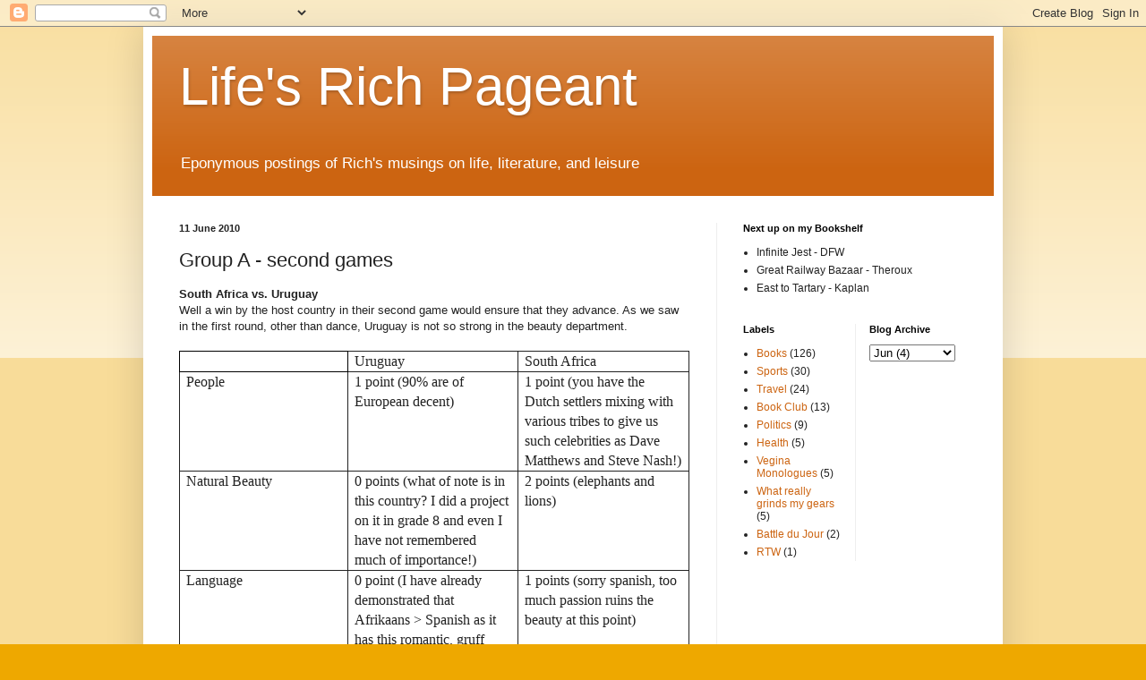

--- FILE ---
content_type: text/html; charset=UTF-8
request_url: http://www.richdeneault.com/2010/06/group-second-games.html?showComment=1569597118316
body_size: 16972
content:
<!DOCTYPE html>
<html class='v2' dir='ltr' lang='en-GB'>
<head>
<link href='https://www.blogger.com/static/v1/widgets/335934321-css_bundle_v2.css' rel='stylesheet' type='text/css'/>
<meta content='width=1100' name='viewport'/>
<meta content='text/html; charset=UTF-8' http-equiv='Content-Type'/>
<meta content='blogger' name='generator'/>
<link href='http://www.richdeneault.com/favicon.ico' rel='icon' type='image/x-icon'/>
<link href='http://www.richdeneault.com/2010/06/group-second-games.html' rel='canonical'/>
<link rel="alternate" type="application/atom+xml" title="Life&#39;s Rich Pageant - Atom" href="http://www.richdeneault.com/feeds/posts/default" />
<link rel="alternate" type="application/rss+xml" title="Life&#39;s Rich Pageant - RSS" href="http://www.richdeneault.com/feeds/posts/default?alt=rss" />
<link rel="service.post" type="application/atom+xml" title="Life&#39;s Rich Pageant - Atom" href="https://www.blogger.com/feeds/3304852059084147747/posts/default" />

<link rel="alternate" type="application/atom+xml" title="Life&#39;s Rich Pageant - Atom" href="http://www.richdeneault.com/feeds/3104396321100247407/comments/default" />
<!--Can't find substitution for tag [blog.ieCssRetrofitLinks]-->
<meta content='http://www.richdeneault.com/2010/06/group-second-games.html' property='og:url'/>
<meta content='Group A - second games' property='og:title'/>
<meta content='South Africa vs. Uruguay  Well a win by the host country in their second game would ensure that they advance.  As we saw in the first round...' property='og:description'/>
<title>Life's Rich Pageant: Group A - second games</title>
<style id='page-skin-1' type='text/css'><!--
/*
-----------------------------------------------
Blogger Template Style
Name:     Simple
Designer: Blogger
URL:      www.blogger.com
----------------------------------------------- */
/* Content
----------------------------------------------- */
body {
font: normal normal 12px Arial, Tahoma, Helvetica, FreeSans, sans-serif;
color: #222222;
background: #eea800 none repeat scroll top left;
padding: 0 40px 40px 40px;
}
html body .region-inner {
min-width: 0;
max-width: 100%;
width: auto;
}
h2 {
font-size: 22px;
}
a:link {
text-decoration:none;
color: #cc6411;
}
a:visited {
text-decoration:none;
color: #888888;
}
a:hover {
text-decoration:underline;
color: #ff9700;
}
.body-fauxcolumn-outer .fauxcolumn-inner {
background: transparent url(https://resources.blogblog.com/blogblog/data/1kt/simple/body_gradient_tile_light.png) repeat scroll top left;
_background-image: none;
}
.body-fauxcolumn-outer .cap-top {
position: absolute;
z-index: 1;
height: 400px;
width: 100%;
}
.body-fauxcolumn-outer .cap-top .cap-left {
width: 100%;
background: transparent url(https://resources.blogblog.com/blogblog/data/1kt/simple/gradients_light.png) repeat-x scroll top left;
_background-image: none;
}
.content-outer {
-moz-box-shadow: 0 0 40px rgba(0, 0, 0, .15);
-webkit-box-shadow: 0 0 5px rgba(0, 0, 0, .15);
-goog-ms-box-shadow: 0 0 10px #333333;
box-shadow: 0 0 40px rgba(0, 0, 0, .15);
margin-bottom: 1px;
}
.content-inner {
padding: 10px 10px;
}
.content-inner {
background-color: #ffffff;
}
/* Header
----------------------------------------------- */
.header-outer {
background: #cc6411 url(//www.blogblog.com/1kt/simple/gradients_light.png) repeat-x scroll 0 -400px;
_background-image: none;
}
.Header h1 {
font: normal normal 60px Arial, Tahoma, Helvetica, FreeSans, sans-serif;
color: #ffffff;
text-shadow: 1px 2px 3px rgba(0, 0, 0, .2);
}
.Header h1 a {
color: #ffffff;
}
.Header .description {
font-size: 140%;
color: #ffffff;
}
.header-inner .Header .titlewrapper {
padding: 22px 30px;
}
.header-inner .Header .descriptionwrapper {
padding: 0 30px;
}
/* Tabs
----------------------------------------------- */
.tabs-inner .section:first-child {
border-top: 0 solid #eeeeee;
}
.tabs-inner .section:first-child ul {
margin-top: -0;
border-top: 0 solid #eeeeee;
border-left: 0 solid #eeeeee;
border-right: 0 solid #eeeeee;
}
.tabs-inner .widget ul {
background: #f5f5f5 url(https://resources.blogblog.com/blogblog/data/1kt/simple/gradients_light.png) repeat-x scroll 0 -800px;
_background-image: none;
border-bottom: 1px solid #eeeeee;
margin-top: 0;
margin-left: -30px;
margin-right: -30px;
}
.tabs-inner .widget li a {
display: inline-block;
padding: .6em 1em;
font: normal normal 14px Arial, Tahoma, Helvetica, FreeSans, sans-serif;
color: #999999;
border-left: 1px solid #ffffff;
border-right: 1px solid #eeeeee;
}
.tabs-inner .widget li:first-child a {
border-left: none;
}
.tabs-inner .widget li.selected a, .tabs-inner .widget li a:hover {
color: #000000;
background-color: #eeeeee;
text-decoration: none;
}
/* Columns
----------------------------------------------- */
.main-outer {
border-top: 0 solid #eeeeee;
}
.fauxcolumn-left-outer .fauxcolumn-inner {
border-right: 1px solid #eeeeee;
}
.fauxcolumn-right-outer .fauxcolumn-inner {
border-left: 1px solid #eeeeee;
}
/* Headings
----------------------------------------------- */
div.widget > h2,
div.widget h2.title {
margin: 0 0 1em 0;
font: normal bold 11px Arial, Tahoma, Helvetica, FreeSans, sans-serif;
color: #000000;
}
/* Widgets
----------------------------------------------- */
.widget .zippy {
color: #999999;
text-shadow: 2px 2px 1px rgba(0, 0, 0, .1);
}
.widget .popular-posts ul {
list-style: none;
}
/* Posts
----------------------------------------------- */
h2.date-header {
font: normal bold 11px Arial, Tahoma, Helvetica, FreeSans, sans-serif;
}
.date-header span {
background-color: transparent;
color: #222222;
padding: inherit;
letter-spacing: inherit;
margin: inherit;
}
.main-inner {
padding-top: 30px;
padding-bottom: 30px;
}
.main-inner .column-center-inner {
padding: 0 15px;
}
.main-inner .column-center-inner .section {
margin: 0 15px;
}
.post {
margin: 0 0 25px 0;
}
h3.post-title, .comments h4 {
font: normal normal 22px Arial, Tahoma, Helvetica, FreeSans, sans-serif;
margin: .75em 0 0;
}
.post-body {
font-size: 110%;
line-height: 1.4;
position: relative;
}
.post-body img, .post-body .tr-caption-container, .Profile img, .Image img,
.BlogList .item-thumbnail img {
padding: 2px;
background: #ffffff;
border: 1px solid #eeeeee;
-moz-box-shadow: 1px 1px 5px rgba(0, 0, 0, .1);
-webkit-box-shadow: 1px 1px 5px rgba(0, 0, 0, .1);
box-shadow: 1px 1px 5px rgba(0, 0, 0, .1);
}
.post-body img, .post-body .tr-caption-container {
padding: 5px;
}
.post-body .tr-caption-container {
color: #222222;
}
.post-body .tr-caption-container img {
padding: 0;
background: transparent;
border: none;
-moz-box-shadow: 0 0 0 rgba(0, 0, 0, .1);
-webkit-box-shadow: 0 0 0 rgba(0, 0, 0, .1);
box-shadow: 0 0 0 rgba(0, 0, 0, .1);
}
.post-header {
margin: 0 0 1.5em;
line-height: 1.6;
font-size: 90%;
}
.post-footer {
margin: 20px -2px 0;
padding: 5px 10px;
color: #666666;
background-color: #f9f9f9;
border-bottom: 1px solid #eeeeee;
line-height: 1.6;
font-size: 90%;
}
#comments .comment-author {
padding-top: 1.5em;
border-top: 1px solid #eeeeee;
background-position: 0 1.5em;
}
#comments .comment-author:first-child {
padding-top: 0;
border-top: none;
}
.avatar-image-container {
margin: .2em 0 0;
}
#comments .avatar-image-container img {
border: 1px solid #eeeeee;
}
/* Comments
----------------------------------------------- */
.comments .comments-content .icon.blog-author {
background-repeat: no-repeat;
background-image: url([data-uri]);
}
.comments .comments-content .loadmore a {
border-top: 1px solid #999999;
border-bottom: 1px solid #999999;
}
.comments .comment-thread.inline-thread {
background-color: #f9f9f9;
}
.comments .continue {
border-top: 2px solid #999999;
}
/* Accents
---------------------------------------------- */
.section-columns td.columns-cell {
border-left: 1px solid #eeeeee;
}
.blog-pager {
background: transparent none no-repeat scroll top center;
}
.blog-pager-older-link, .home-link,
.blog-pager-newer-link {
background-color: #ffffff;
padding: 5px;
}
.footer-outer {
border-top: 0 dashed #bbbbbb;
}
/* Mobile
----------------------------------------------- */
body.mobile  {
background-size: auto;
}
.mobile .body-fauxcolumn-outer {
background: transparent none repeat scroll top left;
}
.mobile .body-fauxcolumn-outer .cap-top {
background-size: 100% auto;
}
.mobile .content-outer {
-webkit-box-shadow: 0 0 3px rgba(0, 0, 0, .15);
box-shadow: 0 0 3px rgba(0, 0, 0, .15);
}
.mobile .tabs-inner .widget ul {
margin-left: 0;
margin-right: 0;
}
.mobile .post {
margin: 0;
}
.mobile .main-inner .column-center-inner .section {
margin: 0;
}
.mobile .date-header span {
padding: 0.1em 10px;
margin: 0 -10px;
}
.mobile h3.post-title {
margin: 0;
}
.mobile .blog-pager {
background: transparent none no-repeat scroll top center;
}
.mobile .footer-outer {
border-top: none;
}
.mobile .main-inner, .mobile .footer-inner {
background-color: #ffffff;
}
.mobile-index-contents {
color: #222222;
}
.mobile-link-button {
background-color: #cc6411;
}
.mobile-link-button a:link, .mobile-link-button a:visited {
color: #ffffff;
}
.mobile .tabs-inner .section:first-child {
border-top: none;
}
.mobile .tabs-inner .PageList .widget-content {
background-color: #eeeeee;
color: #000000;
border-top: 1px solid #eeeeee;
border-bottom: 1px solid #eeeeee;
}
.mobile .tabs-inner .PageList .widget-content .pagelist-arrow {
border-left: 1px solid #eeeeee;
}

--></style>
<style id='template-skin-1' type='text/css'><!--
body {
min-width: 960px;
}
.content-outer, .content-fauxcolumn-outer, .region-inner {
min-width: 960px;
max-width: 960px;
_width: 960px;
}
.main-inner .columns {
padding-left: 0;
padding-right: 310px;
}
.main-inner .fauxcolumn-center-outer {
left: 0;
right: 310px;
/* IE6 does not respect left and right together */
_width: expression(this.parentNode.offsetWidth -
parseInt("0") -
parseInt("310px") + 'px');
}
.main-inner .fauxcolumn-left-outer {
width: 0;
}
.main-inner .fauxcolumn-right-outer {
width: 310px;
}
.main-inner .column-left-outer {
width: 0;
right: 100%;
margin-left: -0;
}
.main-inner .column-right-outer {
width: 310px;
margin-right: -310px;
}
#layout {
min-width: 0;
}
#layout .content-outer {
min-width: 0;
width: 800px;
}
#layout .region-inner {
min-width: 0;
width: auto;
}
body#layout div.add_widget {
padding: 8px;
}
body#layout div.add_widget a {
margin-left: 32px;
}
--></style>
<link href='https://www.blogger.com/dyn-css/authorization.css?targetBlogID=3304852059084147747&amp;zx=242534c4-6134-4b0c-b257-4b1ba008a6b6' media='none' onload='if(media!=&#39;all&#39;)media=&#39;all&#39;' rel='stylesheet'/><noscript><link href='https://www.blogger.com/dyn-css/authorization.css?targetBlogID=3304852059084147747&amp;zx=242534c4-6134-4b0c-b257-4b1ba008a6b6' rel='stylesheet'/></noscript>
<meta name='google-adsense-platform-account' content='ca-host-pub-1556223355139109'/>
<meta name='google-adsense-platform-domain' content='blogspot.com'/>

</head>
<body class='loading variant-bold'>
<div class='navbar section' id='navbar' name='Navbar'><div class='widget Navbar' data-version='1' id='Navbar1'><script type="text/javascript">
    function setAttributeOnload(object, attribute, val) {
      if(window.addEventListener) {
        window.addEventListener('load',
          function(){ object[attribute] = val; }, false);
      } else {
        window.attachEvent('onload', function(){ object[attribute] = val; });
      }
    }
  </script>
<div id="navbar-iframe-container"></div>
<script type="text/javascript" src="https://apis.google.com/js/platform.js"></script>
<script type="text/javascript">
      gapi.load("gapi.iframes:gapi.iframes.style.bubble", function() {
        if (gapi.iframes && gapi.iframes.getContext) {
          gapi.iframes.getContext().openChild({
              url: 'https://www.blogger.com/navbar/3304852059084147747?po\x3d3104396321100247407\x26origin\x3dhttp://www.richdeneault.com',
              where: document.getElementById("navbar-iframe-container"),
              id: "navbar-iframe"
          });
        }
      });
    </script><script type="text/javascript">
(function() {
var script = document.createElement('script');
script.type = 'text/javascript';
script.src = '//pagead2.googlesyndication.com/pagead/js/google_top_exp.js';
var head = document.getElementsByTagName('head')[0];
if (head) {
head.appendChild(script);
}})();
</script>
</div></div>
<div class='body-fauxcolumns'>
<div class='fauxcolumn-outer body-fauxcolumn-outer'>
<div class='cap-top'>
<div class='cap-left'></div>
<div class='cap-right'></div>
</div>
<div class='fauxborder-left'>
<div class='fauxborder-right'></div>
<div class='fauxcolumn-inner'>
</div>
</div>
<div class='cap-bottom'>
<div class='cap-left'></div>
<div class='cap-right'></div>
</div>
</div>
</div>
<div class='content'>
<div class='content-fauxcolumns'>
<div class='fauxcolumn-outer content-fauxcolumn-outer'>
<div class='cap-top'>
<div class='cap-left'></div>
<div class='cap-right'></div>
</div>
<div class='fauxborder-left'>
<div class='fauxborder-right'></div>
<div class='fauxcolumn-inner'>
</div>
</div>
<div class='cap-bottom'>
<div class='cap-left'></div>
<div class='cap-right'></div>
</div>
</div>
</div>
<div class='content-outer'>
<div class='content-cap-top cap-top'>
<div class='cap-left'></div>
<div class='cap-right'></div>
</div>
<div class='fauxborder-left content-fauxborder-left'>
<div class='fauxborder-right content-fauxborder-right'></div>
<div class='content-inner'>
<header>
<div class='header-outer'>
<div class='header-cap-top cap-top'>
<div class='cap-left'></div>
<div class='cap-right'></div>
</div>
<div class='fauxborder-left header-fauxborder-left'>
<div class='fauxborder-right header-fauxborder-right'></div>
<div class='region-inner header-inner'>
<div class='header section' id='header' name='Header'><div class='widget Header' data-version='1' id='Header1'>
<div id='header-inner'>
<div class='titlewrapper'>
<h1 class='title'>
<a href='http://www.richdeneault.com/'>
Life's Rich Pageant
</a>
</h1>
</div>
<div class='descriptionwrapper'>
<p class='description'><span>Eponymous postings of Rich's musings on life, literature, and leisure</span></p>
</div>
</div>
</div></div>
</div>
</div>
<div class='header-cap-bottom cap-bottom'>
<div class='cap-left'></div>
<div class='cap-right'></div>
</div>
</div>
</header>
<div class='tabs-outer'>
<div class='tabs-cap-top cap-top'>
<div class='cap-left'></div>
<div class='cap-right'></div>
</div>
<div class='fauxborder-left tabs-fauxborder-left'>
<div class='fauxborder-right tabs-fauxborder-right'></div>
<div class='region-inner tabs-inner'>
<div class='tabs no-items section' id='crosscol' name='Cross-column'></div>
<div class='tabs no-items section' id='crosscol-overflow' name='Cross-Column 2'></div>
</div>
</div>
<div class='tabs-cap-bottom cap-bottom'>
<div class='cap-left'></div>
<div class='cap-right'></div>
</div>
</div>
<div class='main-outer'>
<div class='main-cap-top cap-top'>
<div class='cap-left'></div>
<div class='cap-right'></div>
</div>
<div class='fauxborder-left main-fauxborder-left'>
<div class='fauxborder-right main-fauxborder-right'></div>
<div class='region-inner main-inner'>
<div class='columns fauxcolumns'>
<div class='fauxcolumn-outer fauxcolumn-center-outer'>
<div class='cap-top'>
<div class='cap-left'></div>
<div class='cap-right'></div>
</div>
<div class='fauxborder-left'>
<div class='fauxborder-right'></div>
<div class='fauxcolumn-inner'>
</div>
</div>
<div class='cap-bottom'>
<div class='cap-left'></div>
<div class='cap-right'></div>
</div>
</div>
<div class='fauxcolumn-outer fauxcolumn-left-outer'>
<div class='cap-top'>
<div class='cap-left'></div>
<div class='cap-right'></div>
</div>
<div class='fauxborder-left'>
<div class='fauxborder-right'></div>
<div class='fauxcolumn-inner'>
</div>
</div>
<div class='cap-bottom'>
<div class='cap-left'></div>
<div class='cap-right'></div>
</div>
</div>
<div class='fauxcolumn-outer fauxcolumn-right-outer'>
<div class='cap-top'>
<div class='cap-left'></div>
<div class='cap-right'></div>
</div>
<div class='fauxborder-left'>
<div class='fauxborder-right'></div>
<div class='fauxcolumn-inner'>
</div>
</div>
<div class='cap-bottom'>
<div class='cap-left'></div>
<div class='cap-right'></div>
</div>
</div>
<!-- corrects IE6 width calculation -->
<div class='columns-inner'>
<div class='column-center-outer'>
<div class='column-center-inner'>
<div class='main section' id='main' name='Main'><div class='widget Blog' data-version='1' id='Blog1'>
<div class='blog-posts hfeed'>

          <div class="date-outer">
        
<h2 class='date-header'><span>11 June 2010</span></h2>

          <div class="date-posts">
        
<div class='post-outer'>
<div class='post hentry uncustomized-post-template' itemprop='blogPost' itemscope='itemscope' itemtype='http://schema.org/BlogPosting'>
<meta content='3304852059084147747' itemprop='blogId'/>
<meta content='3104396321100247407' itemprop='postId'/>
<a name='3104396321100247407'></a>
<h3 class='post-title entry-title' itemprop='name'>
Group A - second games
</h3>
<div class='post-header'>
<div class='post-header-line-1'></div>
</div>
<div class='post-body entry-content' id='post-body-3104396321100247407' itemprop='description articleBody'>
<span style="font-weight: bold;">South Africa vs. Uruguay</span><br />Well a win by the host country in their second game would ensure that they advance.  As we saw in the first round, other than dance, Uruguay is not so strong in the beauty department.<br /><br /><meta name="Title" content=""> <meta name="Keywords" content=""> <meta equiv="Content-Type" content="text/html; charset=utf-8"> <meta name="ProgId" content="Word.Document"> <meta name="Generator" content="Microsoft Word 11"> <meta name="Originator" content="Microsoft Word 11"> <link rel="File-List" href="file://localhost/Users/richarddeneault/Library/Caches/TemporaryItems/msoclip1/01/clip_filelist.xml"> <!--[if gte mso 9]><xml>  <o:documentproperties>   <o:template>Normal</o:Template>   <o:revision>0</o:Revision>   <o:totaltime>0</o:TotalTime>   <o:pages>1</o:Pages>   <o:words>135</o:Words>   <o:characters>771</o:Characters>   <o:company>York</o:Company>   <o:lines>6</o:Lines>   <o:paragraphs>1</o:Paragraphs>   <o:characterswithspaces>946</o:CharactersWithSpaces>   <o:version>11.1287</o:Version>  </o:DocumentProperties>  <o:officedocumentsettings>   <o:allowpng/>  </o:OfficeDocumentSettings> </xml><![endif]--><!--[if gte mso 9]><xml>  <w:worddocument>   <w:zoom>0</w:Zoom>   <w:donotshowrevisions/>   <w:donotprintrevisions/>   <w:displayhorizontaldrawinggridevery>0</w:DisplayHorizontalDrawingGridEvery>   <w:displayverticaldrawinggridevery>0</w:DisplayVerticalDrawingGridEvery>   <w:usemarginsfordrawinggridorigin/>  </w:WordDocument> </xml><![endif]--> <style> <!--  /* Font Definitions */ @font-face 	{font-family:"Times New Roman"; 	panose-1:0 2 2 6 3 5 4 5 2 3; 	mso-font-charset:0; 	mso-generic-font-family:auto; 	mso-font-pitch:variable; 	mso-font-signature:50331648 0 0 0 1 0;}  /* Style Definitions */ p.MsoNormal, li.MsoNormal, div.MsoNormal 	{mso-style-parent:""; 	margin:0in; 	margin-bottom:.0001pt; 	mso-pagination:widow-orphan; 	font-size:12.0pt; 	font-family:Times;} table.MsoNormalTable 	{mso-style-parent:""; 	font-size:10.0pt; 	font-family:"Times New Roman";} @page Section1 	{size:8.5in 11.0in; 	margin:1.0in 1.25in 1.0in 1.25in; 	mso-header-margin:.5in; 	mso-footer-margin:.5in; 	mso-paper-source:0;} div.Section1 	{page:Section1;} --> </style>  <!--StartFragment-->  <table style="border-collapse: collapse; border: medium none;" border="1" cellpadding="0" cellspacing="0">  <tbody><tr>   <td style="width: 189.35pt; border: 0.5pt solid windowtext; padding: 0in 5.4pt;" valign="top" width="189">   <p class="MsoNormal"><!--[if !supportEmptyParas]--> <!--[endif]--><span style="" lang="EN-CA"><o:p></o:p></span></p>   </td>   <td style="width: 189.35pt; border-width: 0.5pt 0.5pt 0.5pt medium; border-style: solid solid solid none; border-color: windowtext windowtext windowtext -moz-use-text-color; padding: 0in 5.4pt;" valign="top" width="189">   <p class="MsoNormal"><span style="" lang="EN-CA">Uruguay<o:p></o:p></span></p>   </td>   <td style="width: 189.4pt; border-width: 0.5pt 0.5pt 0.5pt medium; border-style: solid solid solid none; border-color: windowtext windowtext windowtext -moz-use-text-color; padding: 0in 5.4pt;" valign="top" width="189">   <p class="MsoNormal"><span style="" lang="EN-CA">South   Africa<o:p></o:p></span></p>   </td>  </tr>  <tr>   <td style="width: 189.35pt; border-width: medium 0.5pt 0.5pt; border-style: none solid solid; border-color: -moz-use-text-color windowtext windowtext; padding: 0in 5.4pt;" valign="top" width="189">   <p class="MsoNormal"><span style="" lang="EN-CA">People<o:p></o:p></span></p>   </td>   <td style="width: 189.35pt; border-width: medium 0.5pt 0.5pt medium; border-style: none solid solid none; border-color: -moz-use-text-color windowtext windowtext -moz-use-text-color; padding: 0in 5.4pt;" valign="top" width="189">   <p class="MsoNormal"><span style="" lang="EN-CA">1 point   (90% are of European decent)<o:p></o:p></span></p>   </td>   <td style="width: 189.4pt; border-width: medium 0.5pt 0.5pt medium; border-style: none solid solid none; border-color: -moz-use-text-color windowtext windowtext -moz-use-text-color; padding: 0in 5.4pt;" valign="top" width="189">   <p class="MsoNormal"><span style="" lang="FR-CA">1 point   (you have the Dutch settlers mixing with various tribes to give us such   celebrities as Dave Matthews and Steve Nash!)<o:p></o:p></span></p>   </td>  </tr>  <tr>   <td style="width: 189.35pt; border-width: medium 0.5pt 0.5pt; border-style: none solid solid; border-color: -moz-use-text-color windowtext windowtext; padding: 0in 5.4pt;" valign="top" width="189">   <p class="MsoNormal"><span style="" lang="EN-CA">Natural   Beauty<o:p></o:p></span></p>   </td>   <td style="width: 189.35pt; border-width: medium 0.5pt 0.5pt medium; border-style: none solid solid none; border-color: -moz-use-text-color windowtext windowtext -moz-use-text-color; padding: 0in 5.4pt;" valign="top" width="189">   <p class="MsoNormal"><span style="" lang="EN-CA">0 points   (what of note is in this country? I did a project on it in grade 8 and even I   have not remembered much of importance!)<o:p></o:p></span></p>   </td>   <td style="width: 189.4pt; border-width: medium 0.5pt 0.5pt medium; border-style: none solid solid none; border-color: -moz-use-text-color windowtext windowtext -moz-use-text-color; padding: 0in 5.4pt;" valign="top" width="189">   <p class="MsoNormal"><span style="" lang="EN-CA">2 points   (elephants and lions)<o:p></o:p></span></p>   </td>  </tr>  <tr>   <td style="width: 189.35pt; border-width: medium 0.5pt 0.5pt; border-style: none solid solid; border-color: -moz-use-text-color windowtext windowtext; padding: 0in 5.4pt;" valign="top" width="189">   <p class="MsoNormal"><span style="" lang="EN-CA">Language<o:p></o:p></span></p>   </td>   <td style="width: 189.35pt; border-width: medium 0.5pt 0.5pt medium; border-style: none solid solid none; border-color: -moz-use-text-color windowtext windowtext -moz-use-text-color; padding: 0in 5.4pt;" valign="top" width="189">   <p class="MsoNormal"><span style="" lang="EN-CA">0 point   (I have already demonstrated that Afrikaans > Spanish as it has this   romantic, gruff tone that women love)<o:p></o:p></span></p>   </td>   <td style="width: 189.4pt; border-width: medium 0.5pt 0.5pt medium; border-style: none solid solid none; border-color: -moz-use-text-color windowtext windowtext -moz-use-text-color; padding: 0in 5.4pt;" valign="top" width="189">   <p class="MsoNormal"><span style="" lang="FR-CA">1 points   (sorry spanish, too much passion ruins the beauty at this point)<o:p></o:p></span></p>   </td>  </tr>  <tr>   <td style="width: 189.35pt; border-width: medium 0.5pt 0.5pt; border-style: none solid solid; border-color: -moz-use-text-color windowtext windowtext; padding: 0in 5.4pt;" valign="top" width="189">   <p class="MsoNormal"><span style="" lang="EN-CA">Dance<o:p></o:p></span></p>   </td>   <td style="width: 189.35pt; border-width: medium 0.5pt 0.5pt medium; border-style: none solid solid none; border-color: -moz-use-text-color windowtext windowtext -moz-use-text-color; padding: 0in 5.4pt;" valign="top" width="189">   <p class="MsoNormal"><span style="" lang="EN-CA">1 points   (tango = sex in motion)<o:p></o:p></span></p>   </td>   <td style="width: 189.4pt; border-width: medium 0.5pt 0.5pt medium; border-style: none solid solid none; border-color: -moz-use-text-color windowtext windowtext -moz-use-text-color; padding: 0in 5.4pt;" valign="top" width="189">   <p class="MsoNormal"><span style="" lang="EN-CA">0 points   (no sex for me, I want to avoid HIV)<o:p></o:p></span></p>   </td>  </tr>  <tr>   <td style="width: 189.35pt; border-width: medium 0.5pt 0.5pt; border-style: none solid solid; border-color: -moz-use-text-color windowtext windowtext; padding: 0in 5.4pt;" valign="top" width="189">   <p class="MsoNormal"><span style="" lang="EN-CA">Food<o:p></o:p></span></p>   </td>   <td style="width: 189.35pt; border-width: medium 0.5pt 0.5pt medium; border-style: none solid solid none; border-color: -moz-use-text-color windowtext windowtext -moz-use-text-color; padding: 0in 5.4pt;" valign="top" width="189">   <p class="MsoNormal"><span style="" lang="EN-CA">&#189; point   (um, wikipedia lists some Italian sandwhich as a national dish&#8230;.this one is a   draw pretty much because neither country is too strong here)<o:p></o:p></span></p>   </td>   <td style="width: 189.4pt; border-width: medium 0.5pt 0.5pt medium; border-style: none solid solid none; border-color: -moz-use-text-color windowtext windowtext -moz-use-text-color; padding: 0in 5.4pt;" valign="top" width="189">   <p class="MsoNormal"><span style="" lang="EN-CA">&#189; a point   (when is the last time you went to Steers? It is the South African version of   McDonald&#8217;s&#8230;.taste pretty much the same)</span></p><p class="MsoNormal"><br /></p>   </td>  </tr> </tbody></table>  <!--EndFragment--><br /><meta name="Title" content=""> <meta name="Keywords" content=""> <meta equiv="Content-Type" content="text/html; charset=utf-8"> <meta name="ProgId" content="Word.Document"> <meta name="Generator" content="Microsoft Word 11"> <meta name="Originator" content="Microsoft Word 11"> <link rel="File-List" href="file://localhost/Users/richarddeneault/Library/Caches/TemporaryItems/msoclip1/01/clip_filelist.xml"> <!--[if gte mso 9]><xml>  <o:documentproperties>   <o:template>Normal</o:Template>   <o:revision>0</o:Revision>   <o:totaltime>0</o:TotalTime>   <o:pages>1</o:Pages>   <o:words>154</o:Words>   <o:characters>882</o:Characters>   <o:company>York</o:Company>   <o:lines>7</o:Lines>   <o:paragraphs>1</o:Paragraphs>   <o:characterswithspaces>1083</o:CharactersWithSpaces>   <o:version>11.1287</o:Version>  </o:DocumentProperties>  <o:officedocumentsettings>   <o:allowpng/>  </o:OfficeDocumentSettings> </xml><![endif]--><!--[if gte mso 9]><xml>  <w:worddocument>   <w:zoom>0</w:Zoom>   <w:donotshowrevisions/>   <w:donotprintrevisions/>   <w:displayhorizontaldrawinggridevery>0</w:DisplayHorizontalDrawingGridEvery>   <w:displayverticaldrawinggridevery>0</w:DisplayVerticalDrawingGridEvery>   <w:usemarginsfordrawinggridorigin/>  </w:WordDocument> </xml><![endif]--> <style> <!--  /* Font Definitions */ @font-face 	{font-family:"Times New Roman"; 	panose-1:0 2 2 6 3 5 4 5 2 3; 	mso-font-charset:0; 	mso-generic-font-family:auto; 	mso-font-pitch:variable; 	mso-font-signature:50331648 0 0 0 1 0;}  /* Style Definitions */ p.MsoNormal, li.MsoNormal, div.MsoNormal 	{mso-style-parent:""; 	margin:0in; 	margin-bottom:.0001pt; 	mso-pagination:widow-orphan; 	font-size:12.0pt; 	font-family:Times;} table.MsoNormalTable 	{mso-style-parent:""; 	font-size:10.0pt; 	font-family:"Times New Roman";} @page Section1 	{size:8.5in 11.0in; 	margin:1.0in 1.25in 1.0in 1.25in; 	mso-header-margin:.5in; 	mso-footer-margin:.5in; 	mso-paper-source:0;} div.Section1 	{page:Section1;} --> </style>  <!--StartFragment-->  <p class="MsoNormal"><span style="" lang="EN-CA">Final score &#8211; South Africa 4.5 to Uruguay 2.5<o:p></o:p></span></p>  <p class="MsoNormal"><span style="" lang="EN-CA">With the win, South Africa advances to the 2<sup>nd</sup> round!<o:p></o:p></span></p>  <p class="MsoNormal"><span style="" lang="EN-CA"><!--[if !supportEmptyParas]--><br /><!--[endif]--><o:p></o:p></span></p><p class="MsoNormal"><span style="" lang="EN-CA"><!--[if !supportEmptyParas]--> <!--[endif]--><o:p style="font-weight: bold;"></o:p></span></p>  <p class="MsoNormal"><span style="" lang="EN-CA"><span style="font-weight: bold;">France vs. Mexico</span><o:p></o:p></span></p>  <p class="MsoNormal"><span style="" lang="EN-CA">I think the real battle here will be about the women and the food!<o:p></o:p></span></p>  <p class="MsoNormal"><span style="" lang="EN-CA"><!--[if !supportEmptyParas]--> <!--[endif]--><o:p></o:p></span></p>  <table style="border-collapse: collapse; border: medium none;" border="1" cellpadding="0" cellspacing="0">  <tbody><tr>   <td style="width: 189.35pt; border: 0.5pt solid windowtext; padding: 0in 5.4pt;" valign="top" width="189">   <p class="MsoNormal"><!--[if !supportEmptyParas]--> <!--[endif]--><span style="" lang="EN-CA"><o:p></o:p></span></p>   </td>   <td style="width: 189.35pt; border-width: 0.5pt 0.5pt 0.5pt medium; border-style: solid solid solid none; border-color: windowtext windowtext windowtext -moz-use-text-color; padding: 0in 5.4pt;" valign="top" width="189">   <p class="MsoNormal"><span style="" lang="EN-CA">Mexico<o:p></o:p></span></p>   </td>   <td style="width: 189.4pt; border-width: 0.5pt 0.5pt 0.5pt medium; border-style: solid solid solid none; border-color: windowtext windowtext windowtext -moz-use-text-color; padding: 0in 5.4pt;" valign="top" width="189">   <p class="MsoNormal"><span style="" lang="EN-CA">France<o:p></o:p></span></p>   </td>  </tr>  <tr>   <td style="width: 189.35pt; border-width: medium 0.5pt 0.5pt; border-style: none solid solid; border-color: -moz-use-text-color windowtext windowtext; padding: 0in 5.4pt;" valign="top" width="189">   <p class="MsoNormal"><span style="" lang="EN-CA">People<o:p></o:p></span></p>   </td>   <td style="width: 189.35pt; border-width: medium 0.5pt 0.5pt medium; border-style: none solid solid none; border-color: -moz-use-text-color windowtext windowtext -moz-use-text-color; padding: 0in 5.4pt;" valign="top" width="189">   <p class="MsoNormal"><span style="" lang="EN-CA">1 point   (girls, girls, girls)<o:p></o:p></span></p>   </td>   <td style="width: 189.4pt; border-width: medium 0.5pt 0.5pt medium; border-style: none solid solid none; border-color: -moz-use-text-color windowtext windowtext -moz-use-text-color; padding: 0in 5.4pt;" valign="top" width="189">   <p class="MsoNormal"><span style="" lang="FR-CA">1 point   (filles, filles, filles)<o:p></o:p></span></p>   </td>  </tr>  <tr>   <td style="width: 189.35pt; border-width: medium 0.5pt 0.5pt; border-style: none solid solid; border-color: -moz-use-text-color windowtext windowtext; padding: 0in 5.4pt;" valign="top" width="189">   <p class="MsoNormal"><span style="" lang="EN-CA">Natural   Beauty<o:p></o:p></span></p>   </td>   <td style="width: 189.35pt; border-width: medium 0.5pt 0.5pt medium; border-style: none solid solid none; border-color: -moz-use-text-color windowtext windowtext -moz-use-text-color; padding: 0in 5.4pt;" valign="top" width="189">   <p class="MsoNormal"><span style="" lang="EN-CA">0 points   (Mexican Riviera)<o:p></o:p></span></p>   </td>   <td style="width: 189.4pt; border-width: medium 0.5pt 0.5pt medium; border-style: none solid solid none; border-color: -moz-use-text-color windowtext windowtext -moz-use-text-color; padding: 0in 5.4pt;" valign="top" width="189">   <p class="MsoNormal"><span style="" lang="EN-CA">2 points   (French Riviera, you take your pick)<o:p></o:p></span></p>   </td>  </tr>  <tr>   <td style="width: 189.35pt; border-width: medium 0.5pt 0.5pt; border-style: none solid solid; border-color: -moz-use-text-color windowtext windowtext; padding: 0in 5.4pt;" valign="top" width="189">   <p class="MsoNormal"><span style="" lang="EN-CA">Language<o:p></o:p></span></p>   </td>   <td style="width: 189.35pt; border-width: medium 0.5pt 0.5pt medium; border-style: none solid solid none; border-color: -moz-use-text-color windowtext windowtext -moz-use-text-color; padding: 0in 5.4pt;" valign="top" width="189">   <p class="MsoNormal"><span style="" lang="EN-CA">1 points   (Mucho gusto)<o:p></o:p></span></p>   </td>   <td style="width: 189.4pt; border-width: medium 0.5pt 0.5pt medium; border-style: none solid solid none; border-color: -moz-use-text-color windowtext windowtext -moz-use-text-color; padding: 0in 5.4pt;" valign="top" width="189">   <p class="MsoNormal"><span style="" lang="FR-CA">0 points   (Sacré bleu)<span style="">  </span>once again, Spanish   proves to be a more beautiful language than French<o:p></o:p></span></p>   </td>  </tr>  <tr>   <td style="width: 189.35pt; border-width: medium 0.5pt 0.5pt; border-style: none solid solid; border-color: -moz-use-text-color windowtext windowtext; padding: 0in 5.4pt;" valign="top" width="189">   <p class="MsoNormal"><span style="" lang="EN-CA">Dance<o:p></o:p></span></p>   </td>   <td style="width: 189.35pt; border-width: medium 0.5pt 0.5pt medium; border-style: none solid solid none; border-color: -moz-use-text-color windowtext windowtext -moz-use-text-color; padding: 0in 5.4pt;" valign="top" width="189">   <p class="MsoNormal"><span style="" lang="EN-CA">1 point   (Spanish is a language that translates well into dance &#8211; sex on the dance   floor)<o:p></o:p></span></p>   </td>   <td style="width: 189.4pt; border-width: medium 0.5pt 0.5pt medium; border-style: none solid solid none; border-color: -moz-use-text-color windowtext windowtext -moz-use-text-color; padding: 0in 5.4pt;" valign="top" width="189">   <p class="MsoNormal"><span style="" lang="EN-CA">0 points   (attitude is not enough for lack of creativity vs. other European dances)<o:p></o:p></span></p>   </td>  </tr>  <tr>   <td style="width: 189.35pt; border-width: medium 0.5pt 0.5pt; border-style: none solid solid; border-color: -moz-use-text-color windowtext windowtext; padding: 0in 5.4pt;" valign="top" width="189">   <p class="MsoNormal"><span style="" lang="EN-CA">Food<o:p></o:p></span></p>   </td>   <td style="width: 189.35pt; border-width: medium 0.5pt 0.5pt medium; border-style: none solid solid none; border-color: -moz-use-text-color windowtext windowtext -moz-use-text-color; padding: 0in 5.4pt;" valign="top" width="189">   <p class="MsoNormal"><span style="" lang="EN-CA">0 points   (I actually love Mexican food but it is being held back by its relative   street grub reputation)<o:p></o:p></span></p>   </td>   <td style="width: 189.4pt; border-width: medium 0.5pt 0.5pt medium; border-style: none solid solid none; border-color: -moz-use-text-color windowtext windowtext -moz-use-text-color; padding: 0in 5.4pt;" valign="top" width="189">   <p class="MsoNormal"><span style="" lang="EN-CA">1 point   (&#8220;I&#8217;m Julia Childs, and I say French cooking is da bomb&#8221;)<o:p></o:p></span></p>   </td>  </tr> </tbody></table>  <p class="MsoNormal"><span style="" lang="EN-CA"><br /></span></p><p class="MsoNormal"><span style="" lang="EN-CA">Final score &#8211; France 4, Mexico 3<o:p></o:p></span></p>  <p class="MsoNormal"><span style="" lang="EN-CA">Our closest game yet, sees Mexico eliminated &#8211; I will miss the beautiful Mexican women, but the men are too ugly, and driving a camero is not getting them anywhere in the world of beauty.<o:p></o:p></span></p>  <!--EndFragment--><br /><br /><br />
<div style='clear: both;'></div>
</div>
<div class='post-footer'>
<div class='post-footer-line post-footer-line-1'>
<span class='post-author vcard'>
Posted by
<span class='fn' itemprop='author' itemscope='itemscope' itemtype='http://schema.org/Person'>
<meta content='https://www.blogger.com/profile/12275396098491499261' itemprop='url'/>
<a class='g-profile' href='https://www.blogger.com/profile/12275396098491499261' rel='author' title='author profile'>
<span itemprop='name'>Rich</span>
</a>
</span>
</span>
<span class='post-timestamp'>
at
<meta content='http://www.richdeneault.com/2010/06/group-second-games.html' itemprop='url'/>
<a class='timestamp-link' href='http://www.richdeneault.com/2010/06/group-second-games.html' rel='bookmark' title='permanent link'><abbr class='published' itemprop='datePublished' title='2010-06-11T22:50:00-04:00'>22:50</abbr></a>
</span>
<span class='post-comment-link'>
</span>
<span class='post-icons'>
<span class='item-action'>
<a href='https://www.blogger.com/email-post/3304852059084147747/3104396321100247407' title='Email Post'>
<img alt='' class='icon-action' height='13' src='https://resources.blogblog.com/img/icon18_email.gif' width='18'/>
</a>
</span>
</span>
<div class='post-share-buttons goog-inline-block'>
</div>
</div>
<div class='post-footer-line post-footer-line-2'>
<span class='post-labels'>
Labels:
<a href='http://www.richdeneault.com/search/label/Sports' rel='tag'>Sports</a>,
<a href='http://www.richdeneault.com/search/label/Travel' rel='tag'>Travel</a>
</span>
</div>
<div class='post-footer-line post-footer-line-3'>
<span class='post-location'>
</span>
</div>
</div>
</div>
<div class='comments' id='comments'>
<a name='comments'></a>
<h4>13 comments:</h4>
<div id='Blog1_comments-block-wrapper'>
<dl class='avatar-comment-indent' id='comments-block'>
<dt class='comment-author ' id='c8019935976879231102'>
<a name='c8019935976879231102'></a>
<div class="avatar-image-container avatar-stock"><span dir="ltr"><a href="https://www.blogger.com/profile/12113132177946908739" target="" rel="nofollow" onclick="" class="avatar-hovercard" id="av-8019935976879231102-12113132177946908739"><img src="//www.blogger.com/img/blogger_logo_round_35.png" width="35" height="35" alt="" title="&#26607;&#20113;">

</a></span></div>
<a href='https://www.blogger.com/profile/12113132177946908739' rel='nofollow'>柯云</a>
said...
</dt>
<dd class='comment-body' id='Blog1_cmt-8019935976879231102'>
<p>
2015-12-30keyun<br /><a href="http://www.uggboots-sale.in.net" rel="nofollow"><strong>ugg boots sale</strong></a><br /><a href="http://www.michaelkorshandbags-us.com" rel="nofollow"><strong>michael kors outlet</strong></a><br /><a href="http://www.abercrombieoutlet.us.com" rel="nofollow"><strong>abercrombie and fitch</strong></a><br /><a href="http://www.canadagoose.com.co" rel="nofollow"><strong>canada goose coats</strong></a><br /><a href="http://www.abercrombieoutlet.us.com" rel="nofollow"><strong>abercrombie &amp; fitch</strong></a><br /><a href="http://www.p90xworkouts.us" rel="nofollow"><strong>p90x</strong></a><br /><a href="http://www.hollisteroutlet.in.net" rel="nofollow"><strong>hollister jeans</strong></a><br /><a href="http://michaelkors.aphidsymposium.org" rel="nofollow"><strong>michael kors outlet</strong></a><br /><a href="http://www.louisvuitton-inc.us.com" rel="nofollow"><strong>louis vuitton outlet online</strong></a><br /><a href="http://www.truereligionjeans-outlet.in.net" rel="nofollow"><strong>true religion jeans outlet</strong></a><br /><a href="http://uggboots.uggaustralia.de.com" rel="nofollow"><strong>ugg australia</strong></a><br /><a href="http://www.coachoutletstoreonline.eu.com" rel="nofollow"><strong>coach outlet online</strong></a><br /><a href="http://uggsaustralia.officialus.net" rel="nofollow"><strong>ugg australia outlet</strong></a><br /><a href="http://www.lebronjames-shoes.name" rel="nofollow"><strong>lebron 12</strong></a><br /><a href="http://www.hollisterclothing.net" rel="nofollow"><strong>hollister</strong></a><br /><a href="http://www.kevindurantshoes.name" rel="nofollow"><strong>kevin durant shoes</strong></a><br /><a href="http://www.ray-ban-sunglassesoutlet.in.net" rel="nofollow"><strong>ray ban sunglasses</strong></a><br /><a href="http://www.sunglassesoakley.eu.com" rel="nofollow"><strong>oakley store</strong></a><br /><a href="http://www.airmax90.me.uk" rel="nofollow"><strong>air max 95</strong></a><br /><a href="http://www.coach-factoryoutlet.in.net" rel="nofollow"><strong>coach factory outlet</strong></a><br /><a href="http://www.coachoutletstoreonline.us.org" rel="nofollow"><strong>coach factory outlet</strong></a><br /><a href="http://www.edhardyclothing.in.net" rel="nofollow"><strong>ed hardy outlet</strong></a><br /><a href="http://www.chanelhandbags.in.net" rel="nofollow"><strong>chanel bags</strong></a><br /><a href="http://www.michaelkorsoutlet-online.eu.com" rel="nofollow"><strong>michael kors outlet online</strong></a><br /><a href="http://www.todsoutlet.in.net" rel="nofollow"><strong>tods sale</strong></a><br /><a href="http://www.raybansunglasses.us.org" rel="nofollow"><strong>ray bans</strong></a><br /><a href="http://timberland.officialfree.net" rel="nofollow"><strong>timberlands</strong></a><br /><a href="http://www.cheap--nfljerseys.us.com" rel="nofollow"><strong>nfl jerseys</strong></a><br /><a href="http://www.louisvuitton-handbags.com.co" rel="nofollow"><strong>louis vuitton bags</strong></a><br /><a href="http://www.michaelkorsoutlet--online.us.com" rel="nofollow"><strong>michael kors outlet online</strong></a><br /><a href="http://www.louisvuitton-leatherbag.com" rel="nofollow"><strong>louis vuitton outlet</strong></a><br /><a href="http://www.christianlouboutin.name" rel="nofollow"><strong>christian louboutin outlet</strong></a><br /><a href="http://www.ray-banoutlet.in.net" rel="nofollow"><strong>ray ban sunglasses</strong></a><br /><a href="http://www.the-north-face.us.com" rel="nofollow"><strong>the north face jackets</strong></a><br /><a href="http://www.pandorajewelry.name" rel="nofollow"><strong>pandora jewelry</strong></a><br /><a href="http://www.coach-outlet.us.com" rel="nofollow"><strong>coach clearance</strong></a><br /><a href="http://www.ralphlaurensale.eu.com" rel="nofollow"><strong>ralph lauren sale</strong></a><br /><a href="http://www.michaelkorsoutletshopping.us.com" rel="nofollow"><strong>michael kors</strong></a><br /><a href="http://www.oakleysunglassessale.in.net" rel="nofollow"><strong>oakley sunglasses</strong></a><br /><a href="http://www.burberryoutlet-online.cc" rel="nofollow"><strong>burberry sale</strong></a><br />
</p>
</dd>
<dd class='comment-footer'>
<span class='comment-timestamp'>
<a href='http://www.richdeneault.com/2010/06/group-second-games.html?showComment=1451438541859#c8019935976879231102' title='comment permalink'>
29 December 2015 at 20:22
</a>
<span class='item-control blog-admin pid-745047691'>
<a class='comment-delete' href='https://www.blogger.com/comment/delete/3304852059084147747/8019935976879231102' title='Delete Comment'>
<img src='https://resources.blogblog.com/img/icon_delete13.gif'/>
</a>
</span>
</span>
</dd>
<dt class='comment-author ' id='c8426858505096092227'>
<a name='c8426858505096092227'></a>
<div class="avatar-image-container avatar-stock"><span dir="ltr"><a href="https://www.blogger.com/profile/04721021365283374944" target="" rel="nofollow" onclick="" class="avatar-hovercard" id="av-8426858505096092227-04721021365283374944"><img src="//www.blogger.com/img/blogger_logo_round_35.png" width="35" height="35" alt="" title="John">

</a></span></div>
<a href='https://www.blogger.com/profile/04721021365283374944' rel='nofollow'>John</a>
said...
</dt>
<dd class='comment-body' id='Blog1_cmt-8426858505096092227'>
<p>
<a href="http://www.uggoutlet.eu.com" rel="nofollow"><strong>ugg boots</strong></a><br /><a href="http://www.truereligionjeans-outlet.in.net" rel="nofollow"><strong>true religion jeans</strong></a><br /><a href="http://www.rayban-sunglasses.eu.com" rel="nofollow"><strong>ray ban sunglasses</strong></a><br /><a href="http://www.coachfactoryoutlet-online.us.org" rel="nofollow"><strong>coach factory outlet</strong></a><br /><a href="http://www.lebronjames-shoes.name" rel="nofollow"><strong>lebron 12</strong></a><br /><a href="http://ugg.outlet-gaming.com" rel="nofollow"><strong>ugg boots</strong></a><br /><a href="http://www.michael-kors-handbags.us.org" rel="nofollow"><strong>michael kors handbags</strong></a><br /><a href="http://www.coachoutletstore.eu.com" rel="nofollow"><strong>coach outlet</strong></a><br /><a href="http://www.coachoutlet.net.so" rel="nofollow"><strong>coach outlet online</strong></a><br /><a href="http://www.todsoutlet.in.net" rel="nofollow"><strong>tods outlet</strong></a><br /><a href="http://timberland.officialfree.net" rel="nofollow"><strong>timberland boots</strong></a><br /><a href="http://www.uggoutlet.eu.com" rel="nofollow"><strong>ugg slippers</strong></a><br /><a href="http://www.coachfactoryoutletonline.com.co" rel="nofollow"><strong>coach outlet</strong></a><br /><a href="http://www.designerhandbags.us.org" rel="nofollow"><strong>designer handbags</strong></a><br /><a href="http://www.guccishoes.us.com" rel="nofollow"><strong>gucci shoes</strong></a><br /><a href="http://www.christianlouboutinoff.us" rel="nofollow"><strong>christian louboutin outlet</strong></a><br /><a href="http://www.louis-vuitton-outlet.us.com" rel="nofollow"><strong>louis vuitton outlet</strong></a><br /><a href="http://www.adidassuperstar.name" rel="nofollow"><strong>adidas superstar</strong></a><br /><a href="http://www.coach-factory-outlet.us.org" rel="nofollow"><strong>coach outlet</strong></a><br /><a href="http://www.katespadeoutlet.in.net" rel="nofollow"><strong>kate spade handbags</strong></a><br /><a href="http://www.tomswedges.us" rel="nofollow"><strong>toms shoes</strong></a><br /><a href="http://www.michaelkorsoutletclearance.us.org" rel="nofollow"><strong>michael kors outlet</strong></a><br /><a href="http://www.louisvuitton-outlet.name" rel="nofollow"><strong>louis vuitton outlet</strong></a><br /><a href="http://www.authenticlouisvuittonhandbags.net" rel="nofollow"><strong>louis vuitton handbags</strong></a><br /><a href="http://www.coachoutletstoreonlineclearances.us.org" rel="nofollow"><strong>coach outlet</strong></a><br /><a href="http://www.michaelkors-bags.org.uk" rel="nofollow"><strong>michael kors bags</strong></a><br /><a href="http://www.coach-factoryoutlet.com.co" rel="nofollow"><strong>caoch outlet</strong></a><br /><a href="http://www.authenticlouisvuittonhandbags.net" rel="nofollow"><strong>louis vuitton bags</strong></a><br /><a href="http://www.asicsshoes.name" rel="nofollow"><strong>asics outlet</strong></a><br /><a href="http://www.michaelkors-outletonlinesale.eu.com" rel="nofollow"><strong>michael kors outlet</strong></a><br /><a href="http://www.giuseppe-zanotti.us" rel="nofollow"><strong>giuseppe zanotti sneakers</strong></a><br /><a href="http://www.cheap--nfljerseys.us.com" rel="nofollow"><strong>cheap jerseys</strong></a><br /><a href="http://www.kevindurantshoes.name" rel="nofollow"><strong>kd shoes</strong></a><br /><a href="http://www.uggboots.de.com" rel="nofollow"><strong>ugg outlet</strong></a><br /><a href="http://www.louisvuitton-handbags.name" rel="nofollow"><strong>louis vuitton</strong></a><br /><a href="http://www.uggoutlet.qc.com" rel="nofollow"><strong>uggs outlet</strong></a><br /><a href="http://www.coachfactoryoutlet-online.eu.com" rel="nofollow"><strong>coach factory outlet</strong></a><br /><a href="http://www.kobeshoes.org" rel="nofollow"><strong>kobe bryant shoes</strong></a><br />2016307yuanyuan
</p>
</dd>
<dd class='comment-footer'>
<span class='comment-timestamp'>
<a href='http://www.richdeneault.com/2010/06/group-second-games.html?showComment=1457334599918#c8426858505096092227' title='comment permalink'>
7 March 2016 at 02:09
</a>
<span class='item-control blog-admin pid-942677386'>
<a class='comment-delete' href='https://www.blogger.com/comment/delete/3304852059084147747/8426858505096092227' title='Delete Comment'>
<img src='https://resources.blogblog.com/img/icon_delete13.gif'/>
</a>
</span>
</span>
</dd>
<dt class='comment-author ' id='c5187101795815802656'>
<a name='c5187101795815802656'></a>
<div class="avatar-image-container avatar-stock"><span dir="ltr"><a href="https://www.blogger.com/profile/15722128207412632041" target="" rel="nofollow" onclick="" class="avatar-hovercard" id="av-5187101795815802656-15722128207412632041"><img src="//www.blogger.com/img/blogger_logo_round_35.png" width="35" height="35" alt="" title="Unknown">

</a></span></div>
<a href='https://www.blogger.com/profile/15722128207412632041' rel='nofollow'>Unknown</a>
said...
</dt>
<dd class='comment-body' id='Blog1_cmt-5187101795815802656'>
<p>
<a href="http://www.hermesbeltoutlet.com" rel="nofollow">hermes outlet</a><br /><a href="http://www.michaelkorsoutlet70off.org" rel="nofollow">micheal kors</a><br /><a href="http://www.rayban90offsale.com" rel="nofollow">raybans.com</a><br /><a href="http://www.jordanretro-6.com" rel="nofollow">air jordan 6</a><br /><a href="http://www.oakleyvaultsunglasses.name" rel="nofollow">oakley vault</a><br /><a href="http://www.cheap-nfljerseys.name" rel="nofollow">cheap authentic stitched nfl jerseys</a><br /><a href="http://www.christianlouboutin-outlet.com.co" rel="nofollow">christian louboutin sale</a><br /><a href="http://www.uggboots-onsale70off.com.co" rel="nofollow">ugg boots on sale 70% off</a><br /><a href="http://www.fitflopshoessite.com" rel="nofollow">fitflops clearance</a><br /><a href="http://www.michaelkorsoutletonlinesite.com" rel="nofollow">michael kors outlet online</a><br /><a href="http://www.airjordan11legendblueconcord.com" rel="nofollow">jordan 11 concord</a><br /><a href="http://www.michaelkorsfactoryoutlet.com.co" rel="nofollow">michael kors factory outlet online</a><br /><a href="http://www.louisvuittonbeltsoutlet.com" rel="nofollow">louis vuitton belts</a><br /><a href="http://www.nike-outlet-store.com" rel="nofollow">nike outlet store online</a><br /><a href="http://www.cheapcoachoutletwebsite.com" rel="nofollow">coach handbags outlet</a><br /><a href="http://www.michaelkors.net.in" rel="nofollow">michael kors purses</a><br /><a href="http://www.coachwallets.in.net" rel="nofollow">coach wallet</a><br /><a href="http://www.raybanwayfarer90off.com" rel="nofollow">ray ban sunglasses</a><br /><a href="http://www.guess--store.com" rel="nofollow">guess store</a><br /><a href="http://www.kevindurantshoes-inc.com" rel="nofollow">kd basketball shoes</a><br /><a href="http://www.coachoutlet.net.in" rel="nofollow">coach outlet online</a><br /><a href="http://www.thenorthface.jp.net" rel="nofollow">north face jacket</a><br /><a href="http://www.clarksshoesoutlet-online.com" rel="nofollow">clarks shoes</a><br /><a href="http://www.nike-high-heels-online.com" rel="nofollow">nike high heels online</a><br /><a href="http://www.thenorthface.jp.net" rel="nofollow">north face outlet</a><br /><a href="http://www.newbalance-outlet.us.com" rel="nofollow">new balance outlet</a><br /><a href="http://www.fitflopshoes-sale.com" rel="nofollow">fitflop shoes sale</a><br /><a href="http://www.thenorthfaceoutlet.net.co" rel="nofollow">the north face outlet</a><br /><a href="http://www.michaelkorsbags.in.net" rel="nofollow">michael kors diaper bag</a><br /><a href="http://www.michael-kors-outlet.com.co" rel="nofollow">michael kors outlet</a><br /><a href="http://www.columbia-sportswear.org" rel="nofollow">columbia sportswear</a><br /><a href="http://www.fitflopshoes-sale.com" rel="nofollow">fitflop shoes</a><br /><a href="http://www.joesnewbalance-outlet.com" rel="nofollow">new balance shoes</a><br /><a href="http://www.hermesscarfoutlet.com" rel="nofollow">hermes scarf</a><br /><a href="http://www.rolexwatches-formen.com" rel="nofollow">rolex watches</a><br /><a href="http://www.coachfactorystoreonlinewebsite.com" rel="nofollow">coach factory store</a><br /><a href="http://www.coachfactory.xyz" rel="nofollow">coach factory outlet</a><br /><a href="http://www.kids-jordans.com" rel="nofollow">shoes jordan</a><br /><a href="http://www.louboutinoutlet.eu.com" rel="nofollow">louboutin shoes</a><br /><a href="http://www.prada--outlet.com" rel="nofollow">prada handbags</a><br /><a href="http://www.fitflopssaleclearancesite.com" rel="nofollow">fitflops sale clearance</a><br /><a href="http://www.michaelkors-handbags.name" rel="nofollow">michael kors handbags</a><br /><a href="http://www.coachfactoryoutletonline.xyz" rel="nofollow">coach factory outlet</a><br /><a href="http://www.airjordan-retro6.com" rel="nofollow">air jordan 6</a><br /><a href="http://www.clarksshoesoutlet-sale.com" rel="nofollow">clarks shoes outlet</a><br />20160411yxj
</p>
</dd>
<dd class='comment-footer'>
<span class='comment-timestamp'>
<a href='http://www.richdeneault.com/2010/06/group-second-games.html?showComment=1460339935038#c5187101795815802656' title='comment permalink'>
10 April 2016 at 21:58
</a>
<span class='item-control blog-admin pid-1526270094'>
<a class='comment-delete' href='https://www.blogger.com/comment/delete/3304852059084147747/5187101795815802656' title='Delete Comment'>
<img src='https://resources.blogblog.com/img/icon_delete13.gif'/>
</a>
</span>
</span>
</dd>
<dt class='comment-author ' id='c6095687618915083609'>
<a name='c6095687618915083609'></a>
<div class="avatar-image-container avatar-stock"><span dir="ltr"><a href="https://www.blogger.com/profile/04154230348620451165" target="" rel="nofollow" onclick="" class="avatar-hovercard" id="av-6095687618915083609-04154230348620451165"><img src="//www.blogger.com/img/blogger_logo_round_35.png" width="35" height="35" alt="" title="&#57585;&#33406;&#20016;">

</a></span></div>
<a href='https://www.blogger.com/profile/04154230348620451165' rel='nofollow'>&#57585;艾丰</a>
said...
</dt>
<dd class='comment-body' id='Blog1_cmt-6095687618915083609'>
<p>
jianbin0713<br /><a href="http://www.nikefreerun5.co.uk" rel="nofollow"><strong>nike free run</strong></a><br /><a href="http://www.ralph-lauren.us.org" rel="nofollow"><strong>ralph lauren outlet</strong></a><br /><a href="http://www.tomsshoes.in.net" rel="nofollow"><strong>toms shoes</strong></a><br /><a href="http://www.cartierwatches.us.com" rel="nofollow"><strong>cartier watches for sale</strong></a><br /><a href="http://www.michaelkorsoutlet-store.us.com" rel="nofollow"><strong>michael kors outlet</strong></a><br /><a href="http://www.cheap-jordanshoes.us.com" rel="nofollow"><strong>cheap jordans</strong></a><br /><a href="http://www.nikestoreuk.org.uk" rel="nofollow"><strong>nike store uk</strong></a><br /><a href="http://www.cheapsoccerjersey.net" rel="nofollow"><strong>soccer jerseys</strong></a><br /><a href="http://www.todsshoes.us.com" rel="nofollow"><strong>tods shoes</strong></a><br /><a href="http://www.cartieroutlet.us.com" rel="nofollow"><strong>cartier outlet</strong></a><br /><a href="http://www.michaelkorsclearance.in.net" rel="nofollow"><strong>michael kors clearance</strong></a><br /><a href="http://www.handbagslongchamp.us.com" rel="nofollow"><strong>longchamp handbags</strong></a><br /><a href="http://www.nikeairmax90.org.uk" rel="nofollow"><strong>nike air max 90</strong></a><br /><a href="http://www.michaelkorshandbagsoutlet.us.org" rel="nofollow"><strong>michael kors outlet</strong></a><br /><a href="http://www.ralphlauren-uk.org.uk" rel="nofollow"><strong>ralph lauren uk</strong></a><br /><a href="http://www.nikeairmax90.me.uk" rel="nofollow"><strong>air max 90</strong></a><br /><a href="http://www.nikeblazerpas-cher.fr" rel="nofollow"><strong>nike blazer pas cher</strong></a><br /><a href="http://www.tiffany-jewelry.com.co" rel="nofollow"><strong>tiffany and co</strong></a><br /><a href="http://www.michaelkorshandbags.in.net" rel="nofollow"><strong>michael kors handbags</strong></a><br /><a href="http://www.reebokoutletstore.us.com" rel="nofollow"><strong>reebok outlet store</strong></a><br /><a href="http://www.cheap-raybansunglasses.us.com" rel="nofollow"><strong>cheap ray ban sunglasses</strong></a><br /><a href="http://www.adidas-wings.in.net" rel="nofollow"><strong>adidas wings</strong></a><br /><a href="http://www.coachoutletonlinesale.com.co" rel="nofollow"><strong>coach outlet</strong></a><br /><a href="http://mulberryoutlet.outlet-store.co.uk" rel="nofollow"><strong>mulberry outlet</strong></a><br /><a href="http://www.michaelkorsusa.us" rel="nofollow"><strong>michael kors handbags</strong></a><br /><a href="http://www.truereligion-sale.in.net" rel="nofollow"><strong>true religion sale</strong></a><br /><a href="http://www.mont-blancpens.com.co" rel="nofollow"><strong>mont blanc outlet</strong></a><br /><a href="http://www.lebronjamesshoes.in.net" rel="nofollow"><strong>lebron james shoes</strong></a><br /><a href="http://www.nikeairmax90.co.uk" rel="nofollow"><strong>nike air max 90</strong></a><br /><a href="http://www.truereligionjeans-canada.com" rel="nofollow"><strong>true religion jeans</strong></a><br /><a href="http://www.poloralph-laurenoutlet.us.com" rel="nofollow"><strong>polo ralph lauren outlet</strong></a><br /><a href="http://www.hollisterclothingstore.in.net" rel="nofollow"><strong>hollister clothing store</strong></a><br /><a href="http://www.christianlouboutinonline.us.com" rel="nofollow"><strong>christian louboutin outlet</strong></a><br />
</p>
</dd>
<dd class='comment-footer'>
<span class='comment-timestamp'>
<a href='http://www.richdeneault.com/2010/06/group-second-games.html?showComment=1468403608232#c6095687618915083609' title='comment permalink'>
13 July 2016 at 05:53
</a>
<span class='item-control blog-admin pid-678069017'>
<a class='comment-delete' href='https://www.blogger.com/comment/delete/3304852059084147747/6095687618915083609' title='Delete Comment'>
<img src='https://resources.blogblog.com/img/icon_delete13.gif'/>
</a>
</span>
</span>
</dd>
<dt class='comment-author ' id='c3513095019546073829'>
<a name='c3513095019546073829'></a>
<div class="avatar-image-container avatar-stock"><span dir="ltr"><a href="https://www.blogger.com/profile/06649714193048798749" target="" rel="nofollow" onclick="" class="avatar-hovercard" id="av-3513095019546073829-06649714193048798749"><img src="//www.blogger.com/img/blogger_logo_round_35.png" width="35" height="35" alt="" title="QQQQQQQQQ">

</a></span></div>
<a href='https://www.blogger.com/profile/06649714193048798749' rel='nofollow'>QQQQQQQQQ</a>
said...
</dt>
<dd class='comment-body' id='Blog1_cmt-3513095019546073829'>
<p>
<a href="http://www.adidasstansmith.uk" rel="nofollow"><strong>adidas stan smith</strong></a><br /><a href="http://www.fitflops-saleclearance.us.com" rel="nofollow"><strong>fitflops</strong></a><br /><a href="http://www.goyardhandbags.us.com" rel="nofollow"><strong>goyard handbags</strong></a><br /><a href="http://www.lebron13.us.com" rel="nofollow"><strong>lebron 13</strong></a><br /><a href="http://www.burberryoutlet-store.us.com" rel="nofollow"><strong>burberry</strong></a><br /><a href="http://www.nikedunks.us.org" rel="nofollow"><strong>nike dunks</strong></a><br /><a href="http://www.nike-huarache.co.uk" rel="nofollow"><strong>nike air huarache</strong></a><br /><a href="http://www.yeezy-boost350.us.com" rel="nofollow"><strong>yeezy boost 350</strong></a><br /><a href="http://www.nikezoom.us.com" rel="nofollow"><strong>nike zoom</strong></a><br /><a href="http://www.calvinkleinoutlet.us.com" rel="nofollow"><strong>calvin klein outlet</strong></a><br />
</p>
</dd>
<dd class='comment-footer'>
<span class='comment-timestamp'>
<a href='http://www.richdeneault.com/2010/06/group-second-games.html?showComment=1525929159988#c3513095019546073829' title='comment permalink'>
10 May 2018 at 01:12
</a>
<span class='item-control blog-admin pid-933581855'>
<a class='comment-delete' href='https://www.blogger.com/comment/delete/3304852059084147747/3513095019546073829' title='Delete Comment'>
<img src='https://resources.blogblog.com/img/icon_delete13.gif'/>
</a>
</span>
</span>
</dd>
<dt class='comment-author ' id='c4393193615445397120'>
<a name='c4393193615445397120'></a>
<div class="avatar-image-container avatar-stock"><span dir="ltr"><a href="https://www.blogger.com/profile/11749112304330155720" target="" rel="nofollow" onclick="" class="avatar-hovercard" id="av-4393193615445397120-11749112304330155720"><img src="//www.blogger.com/img/blogger_logo_round_35.png" width="35" height="35" alt="" title="Unknown">

</a></span></div>
<a href='https://www.blogger.com/profile/11749112304330155720' rel='nofollow'>Unknown</a>
said...
</dt>
<dd class='comment-body' id='Blog1_cmt-4393193615445397120'>
<p>
20180511 junda<br /><a href="http://www.coachfactoryoutlet-sale.us.com" rel="nofollow"><strong>coach outlet</strong></a><br /><a href="http://www.nhljerseysstore.us.com" rel="nofollow"><strong>nhl jerseys</strong></a><br /><a href="http://www.pandoracharmssaleclearance.org.uk" rel="nofollow"><strong>pandora charms</strong></a><br /><a href="http://www.oakleysunglasseswholesaleauthentic.us.com" rel="nofollow"><strong>oakley sunglasses</strong></a><br /><a href="http://www.christianlouboutinpas-cher.fr" rel="nofollow"><strong>louboutin pas cher</strong></a><br /><a href="http://www.oakleysunglassesoakleys.us.com" rel="nofollow"><strong>oakley sunglasses</strong></a><br /><a href="http://www.worldcupjerseys.us.com" rel="nofollow"><strong>world cup jerseys</strong></a><br /><a href="http://lakers.nbajerseysstore.us.com" rel="nofollow"><strong>lakers jerseys</strong></a><br /><a href="http://www.christianlouboutinoutletshop.us" rel="nofollow"><strong>christian louboutin outlet</strong></a><br /><a href="http://www.moncleroutletstores.us.org" rel="nofollow"><strong>moncler outlet</strong></a><br />
</p>
</dd>
<dd class='comment-footer'>
<span class='comment-timestamp'>
<a href='http://www.richdeneault.com/2010/06/group-second-games.html?showComment=1526008467417#c4393193615445397120' title='comment permalink'>
10 May 2018 at 23:14
</a>
<span class='item-control blog-admin pid-1669780822'>
<a class='comment-delete' href='https://www.blogger.com/comment/delete/3304852059084147747/4393193615445397120' title='Delete Comment'>
<img src='https://resources.blogblog.com/img/icon_delete13.gif'/>
</a>
</span>
</span>
</dd>
<dt class='comment-author ' id='c2033584409690561679'>
<a name='c2033584409690561679'></a>
<div class="avatar-image-container avatar-stock"><span dir="ltr"><a href="https://www.blogger.com/profile/00650464551941068467" target="" rel="nofollow" onclick="" class="avatar-hovercard" id="av-2033584409690561679-00650464551941068467"><img src="//www.blogger.com/img/blogger_logo_round_35.png" width="35" height="35" alt="" title="Unknown">

</a></span></div>
<a href='https://www.blogger.com/profile/00650464551941068467' rel='nofollow'>Unknown</a>
said...
</dt>
<dd class='comment-body' id='Blog1_cmt-2033584409690561679'>
<p>
qzz0604<br /><a href="http://www.longchamppascher.fr" rel="nofollow"><strong>longchamp pas cher</strong></a><br /><a href="http://www.longchamphandbagssale.us.com" rel="nofollow"><strong>longchamp handbags</strong></a><br /><a href="http://www.fitflops-sale.org.uk" rel="nofollow"><strong>fitflops sale</strong></a><br /><a href="http://www.eccoshoesoutlet.us.com" rel="nofollow"><strong>ecco shoes</strong></a><br /><a href="http://www.michaelkors.eu.com" rel="nofollow"><strong>michael kors outlet</strong></a><br /><a href="http://www.uggoutletclearance.us.com" rel="nofollow"><strong>ugg outlet</strong></a><br /><a href="http://www.lecoqsportif.us.com" rel="nofollow"><strong>le coq sportif shoes</strong></a><br /><a href="http://www.montblancpenss.us.com" rel="nofollow"><strong>montblanc pens</strong></a><br /><a href="http://www.canadagoose-jacketsuk.me.uk" rel="nofollow"><strong>canada goose jackets</strong></a><br /><a href="http://www.clarks.us.org" rel="nofollow"><strong>clarks shoes</strong></a><br />
</p>
</dd>
<dd class='comment-footer'>
<span class='comment-timestamp'>
<a href='http://www.richdeneault.com/2010/06/group-second-games.html?showComment=1528080463977#c2033584409690561679' title='comment permalink'>
3 June 2018 at 22:47
</a>
<span class='item-control blog-admin pid-1009958719'>
<a class='comment-delete' href='https://www.blogger.com/comment/delete/3304852059084147747/2033584409690561679' title='Delete Comment'>
<img src='https://resources.blogblog.com/img/icon_delete13.gif'/>
</a>
</span>
</span>
</dd>
<dt class='comment-author ' id='c6873423952640259358'>
<a name='c6873423952640259358'></a>
<div class="avatar-image-container avatar-stock"><span dir="ltr"><a href="https://www.blogger.com/profile/07429531453789318434" target="" rel="nofollow" onclick="" class="avatar-hovercard" id="av-6873423952640259358-07429531453789318434"><img src="//www.blogger.com/img/blogger_logo_round_35.png" width="35" height="35" alt="" title="Unknown">

</a></span></div>
<a href='https://www.blogger.com/profile/07429531453789318434' rel='nofollow'>Unknown</a>
said...
</dt>
<dd class='comment-body' id='Blog1_cmt-6873423952640259358'>
<p>
<a href="http://www.nike-roshe.us.com" rel="nofollow"><strong>nike roshe one</strong></a><br /><a href="http://www.adidasstansmith.us.com" rel="nofollow"><strong>adidas stan smith women</strong></a><br /><a href="http://www.yslhandbags.net" rel="nofollow"><strong>ysl handbags</strong></a><br /><a href="http://www.redbottom-shoes.us.com" rel="nofollow"><strong>red bottom shoes for women</strong></a><br /><a href="http://www.kobe-shoes.us.com" rel="nofollow"><strong>kobe shoes</strong></a><br /><a href="http://www.adidasultra.us.com" rel="nofollow"><strong>adidas ultra boost</strong></a><br /><a href="http://www.lebron15.net" rel="nofollow"><strong>nike lebron 15</strong></a><br /><a href="http://www.offwhite.us.com" rel="nofollow"><strong>off-white</strong></a><br /><a href="http://www.jordan13.us.com" rel="nofollow"><strong>jordan retro 13</strong></a><br /><a href="http://www.longchamp-bags.us.org" rel="nofollow"><strong>longchamp longchamps</strong></a><br />
</p>
</dd>
<dd class='comment-footer'>
<span class='comment-timestamp'>
<a href='http://www.richdeneault.com/2010/06/group-second-games.html?showComment=1532224759894#c6873423952640259358' title='comment permalink'>
21 July 2018 at 21:59
</a>
<span class='item-control blog-admin pid-722627918'>
<a class='comment-delete' href='https://www.blogger.com/comment/delete/3304852059084147747/6873423952640259358' title='Delete Comment'>
<img src='https://resources.blogblog.com/img/icon_delete13.gif'/>
</a>
</span>
</span>
</dd>
<dt class='comment-author ' id='c1835373115512734074'>
<a name='c1835373115512734074'></a>
<div class="avatar-image-container avatar-stock"><span dir="ltr"><img src="//resources.blogblog.com/img/blank.gif" width="35" height="35" alt="" title="Anonymous">

</span></div>
Anonymous
said...
</dt>
<dd class='comment-body' id='Blog1_cmt-1835373115512734074'>
<p>
0822jejeKA-BAR de ces air jordan 1 mid basketball jours est conçu de 1095 Cro-Van Metal, plancher plat, très facile <a href="http://www.coffret-parfum.fr/basket-nike-air-max-90-cadet" rel="nofollow">basket nike air max 90 cadet</a> à aiguiser, et dispose d&#39;un angle de chaussures homme nike air max 2017 bord de vingt diplômes et est productif pour un couteau <a href="http://www.zigzagproduction.fr/air-jordan-homme-basket" rel="nofollow">air jordan homme basket</a> de combat et un outil utilitaire. Les fleurs air jordan prix en france donnent également une huile essentielle semblable à celle <a href="http://www.besthitswebradio.fr/nike-air-jordan-11-retro-low-gg" rel="nofollow">nike air jordan 11 retro low gg</a> du jasmin (Jasminum grandiflorum). L&#39;ensemble de Nike que basket nike blazer homme vous avez été en train de jouer dans les <a href="http://www.williamleday.fr/chaussures-nike-adidas-soldes" rel="nofollow">chaussures nike adidas soldes</a> deux dernières décennies est en train de se mettre de chaussure asics ville homme côté. <br />
</p>
</dd>
<dd class='comment-footer'>
<span class='comment-timestamp'>
<a href='http://www.richdeneault.com/2010/06/group-second-games.html?showComment=1534921555869#c1835373115512734074' title='comment permalink'>
22 August 2018 at 03:05
</a>
<span class='item-control blog-admin pid-1064084070'>
<a class='comment-delete' href='https://www.blogger.com/comment/delete/3304852059084147747/1835373115512734074' title='Delete Comment'>
<img src='https://resources.blogblog.com/img/icon_delete13.gif'/>
</a>
</span>
</span>
</dd>
<dt class='comment-author ' id='c6154440668841247760'>
<a name='c6154440668841247760'></a>
<div class="avatar-image-container avatar-stock"><span dir="ltr"><a href="https://www.blogger.com/profile/07021016345966817374" target="" rel="nofollow" onclick="" class="avatar-hovercard" id="av-6154440668841247760-07021016345966817374"><img src="//www.blogger.com/img/blogger_logo_round_35.png" width="35" height="35" alt="" title="Unknown">

</a></span></div>
<a href='https://www.blogger.com/profile/07021016345966817374' rel='nofollow'>Unknown</a>
said...
</dt>
<dd class='comment-body' id='Blog1_cmt-6154440668841247760'>
<p>
20180915 xiaoou<br /><a href="http://www.moncler-jackets.co.uk" rel="nofollow"><strong>moncler coats</strong></a><br /><a href="http://www.coachoutletfactoryoutletstore.us.com" rel="nofollow"><strong>coach factory outlet</strong></a><br /><a href="http://www.michaelkorsfactory-outlets.us.com" rel="nofollow"><strong>michael kors factory outlet</strong></a><br /><a href="http://www.uggoutlet-onlineclearance.us.com" rel="nofollow"><strong>ugg outlet</strong></a><br /><a href="http://www.michaelkorsoutletny.us.com" rel="nofollow"><strong>michael kors outlet online</strong></a><br /><a href="http://www.nikeairmax2017.us.org" rel="nofollow"><strong>nike air max 2017</strong></a><br /><a href="http://www.balenciagasneakers.us.org" rel="nofollow"><strong>balenciaga shoes</strong></a><br /><a href="http://www.toryburchoutletshop.us.com" rel="nofollow"><strong>tory burch outlet online</strong></a><br /><a href="http://www.christianlouboutinoutletin.us.com" rel="nofollow"><strong>christian louboutin shoes</strong></a><br /><a href="http://www.coachoutlet-clearance.us.com" rel="nofollow"><strong>coach outlet</strong></a><br />
</p>
</dd>
<dd class='comment-footer'>
<span class='comment-timestamp'>
<a href='http://www.richdeneault.com/2010/06/group-second-games.html?showComment=1537002178832#c6154440668841247760' title='comment permalink'>
15 September 2018 at 05:02
</a>
<span class='item-control blog-admin pid-815306006'>
<a class='comment-delete' href='https://www.blogger.com/comment/delete/3304852059084147747/6154440668841247760' title='Delete Comment'>
<img src='https://resources.blogblog.com/img/icon_delete13.gif'/>
</a>
</span>
</span>
</dd>
<dt class='comment-author ' id='c6859525690461338091'>
<a name='c6859525690461338091'></a>
<div class="avatar-image-container avatar-stock"><span dir="ltr"><a href="http://www.obatkelenjartiroid.com/khasiat-dan-manfaat-obat-herbal-sarang-semut/" target="" rel="nofollow" onclick=""><img src="//resources.blogblog.com/img/blank.gif" width="35" height="35" alt="" title="Khasiat dan Manfaat Obat Herbal Sarang Semut">

</a></span></div>
<a href='http://www.obatkelenjartiroid.com/khasiat-dan-manfaat-obat-herbal-sarang-semut/' rel='nofollow'>Khasiat dan Manfaat Obat Herbal Sarang Semut</a>
said...
</dt>
<dd class='comment-body' id='Blog1_cmt-6859525690461338091'>
<p>
<br />Thank you for joining us. his article is very helpful<br /><br /><a href="http://www.obatkelenjartiroid.com/4-tanaman-herbal-untuk-hernia/" rel="nofollow">4 Tanaman Herbal Untuk Hernia</a><br /><a href="http://www.obatkelenjartiroid.com/cara-mengobati-penyakit-lupus-dengan-kunyit-dan-qnc-jelly-gamat/" rel="nofollow">Cara Mengobati Penyakit Lupus</a><br /><a href="http://www.obatkelenjartiroid.com/pengobatan-untuk-rorombeheun-telapak-kaki-pecah-pecah/" rel="nofollow">Pengobatan Untuk Rorombeheun</a>
</p>
</dd>
<dd class='comment-footer'>
<span class='comment-timestamp'>
<a href='http://www.richdeneault.com/2010/06/group-second-games.html?showComment=1539410474569#c6859525690461338091' title='comment permalink'>
13 October 2018 at 02:01
</a>
<span class='item-control blog-admin pid-1064084070'>
<a class='comment-delete' href='https://www.blogger.com/comment/delete/3304852059084147747/6859525690461338091' title='Delete Comment'>
<img src='https://resources.blogblog.com/img/icon_delete13.gif'/>
</a>
</span>
</span>
</dd>
<dt class='comment-author ' id='c111408559808226378'>
<a name='c111408559808226378'></a>
<div class="avatar-image-container avatar-stock"><span dir="ltr"><a href="https://www.blogger.com/profile/06522054510014172945" target="" rel="nofollow" onclick="" class="avatar-hovercard" id="av-111408559808226378-06522054510014172945"><img src="//www.blogger.com/img/blogger_logo_round_35.png" width="35" height="35" alt="" title="PalaPala">

</a></span></div>
<a href='https://www.blogger.com/profile/06522054510014172945' rel='nofollow'>PalaPala</a>
said...
</dt>
<dd class='comment-body' id='Blog1_cmt-111408559808226378'>
<p>
<a href="http://www.redbottomshoesforwomen.us.com/" rel="nofollow"><strong>Red Bottom Shoes</strong></a><br /><a href="http://www.jordan9.us.com/" rel="nofollow"><strong>Air Jordan 9</strong></a><br /><a href="http://www.pandoraoutletjewelry.us.org/" rel="nofollow"><strong>Pandora Outlet</strong></a><br /><a href="http://www.yeezysboost350v2.us.com/" rel="nofollow"><strong>Yeezy boost 350 v2</strong></a><br /><a href="http://www.nikeairmaxs-270.us.com/" rel="nofollow"><strong>Air Max 270</strong></a><br /><a href="http://www.pandorasjewelry.us.com/" rel="nofollow"><strong>Pandora</strong></a><br /><a href="http://www.jordans11.us.com/" rel="nofollow"><strong>Jordan 11</strong></a><br /><a href="http://www.airjordanretro11.us.com/" rel="nofollow"><strong>Air Jordan</strong></a><br /><a href="http://www.jordanretro-11.us.com/" rel="nofollow"><strong>Jordan Retro 11</strong></a><br /><a href="http://www.pandorajewelryofficial-site.us.com/" rel="nofollow"><strong>Pandora Official Site</strong></a><br />Latrice20190106
</p>
</dd>
<dd class='comment-footer'>
<span class='comment-timestamp'>
<a href='http://www.richdeneault.com/2010/06/group-second-games.html?showComment=1546739570834#c111408559808226378' title='comment permalink'>
5 January 2019 at 20:52
</a>
<span class='item-control blog-admin pid-1588165020'>
<a class='comment-delete' href='https://www.blogger.com/comment/delete/3304852059084147747/111408559808226378' title='Delete Comment'>
<img src='https://resources.blogblog.com/img/icon_delete13.gif'/>
</a>
</span>
</span>
</dd>
<dt class='comment-author ' id='c5143013778330016803'>
<a name='c5143013778330016803'></a>
<div class="avatar-image-container avatar-stock"><span dir="ltr"><a href="http://carakandunganakurat.com" target="" rel="nofollow" onclick=""><img src="//resources.blogblog.com/img/blank.gif" width="35" height="35" alt="" title="cara menggugurkan hamil">

</a></span></div>
<a href='http://carakandunganakurat.com' rel='nofollow'>cara menggugurkan hamil</a>
said...
</dt>
<dd class='comment-body' id='Blog1_cmt-5143013778330016803'>
<p>
just information we only provide information for those who need it
</p>
</dd>
<dd class='comment-footer'>
<span class='comment-timestamp'>
<a href='http://www.richdeneault.com/2010/06/group-second-games.html?showComment=1569597118316#c5143013778330016803' title='comment permalink'>
27 September 2019 at 11:11
</a>
<span class='item-control blog-admin pid-1064084070'>
<a class='comment-delete' href='https://www.blogger.com/comment/delete/3304852059084147747/5143013778330016803' title='Delete Comment'>
<img src='https://resources.blogblog.com/img/icon_delete13.gif'/>
</a>
</span>
</span>
</dd>
</dl>
</div>
<p class='comment-footer'>
<a href='https://www.blogger.com/comment/fullpage/post/3304852059084147747/3104396321100247407' onclick='javascript:window.open(this.href, "bloggerPopup", "toolbar=0,location=0,statusbar=1,menubar=0,scrollbars=yes,width=640,height=500"); return false;'>Post a Comment</a>
</p>
</div>
</div>

        </div></div>
      
</div>
<div class='blog-pager' id='blog-pager'>
<span id='blog-pager-newer-link'>
<a class='blog-pager-newer-link' href='http://www.richdeneault.com/2010/06/group-third-games.html' id='Blog1_blog-pager-newer-link' title='Newer Post'>Newer Post</a>
</span>
<span id='blog-pager-older-link'>
<a class='blog-pager-older-link' href='http://www.richdeneault.com/2010/06/group-first-games.html' id='Blog1_blog-pager-older-link' title='Older Post'>Older Post</a>
</span>
<a class='home-link' href='http://www.richdeneault.com/'>Home</a>
</div>
<div class='clear'></div>
<div class='post-feeds'>
<div class='feed-links'>
Subscribe to:
<a class='feed-link' href='http://www.richdeneault.com/feeds/3104396321100247407/comments/default' target='_blank' type='application/atom+xml'>Post Comments (Atom)</a>
</div>
</div>
</div></div>
</div>
</div>
<div class='column-left-outer'>
<div class='column-left-inner'>
<aside>
</aside>
</div>
</div>
<div class='column-right-outer'>
<div class='column-right-inner'>
<aside>
<div class='sidebar section' id='sidebar-right-1'><div class='widget TextList' data-version='1' id='TextList1'>
<h2>Next up on my Bookshelf</h2>
<div class='widget-content'>
<ul>
<li>Infinite Jest - DFW</li>
<li>Great Railway Bazaar - Theroux</li>
<li>East to Tartary - Kaplan</li>
</ul>
<div class='clear'></div>
</div>
</div></div>
<table border='0' cellpadding='0' cellspacing='0' class='section-columns columns-2'>
<tbody>
<tr>
<td class='first columns-cell'>
<div class='sidebar section' id='sidebar-right-2-1'><div class='widget Label' data-version='1' id='Label1'>
<h2>Labels</h2>
<div class='widget-content list-label-widget-content'>
<ul>
<li>
<a dir='ltr' href='http://www.richdeneault.com/search/label/Books'>Books</a>
<span dir='ltr'>(126)</span>
</li>
<li>
<a dir='ltr' href='http://www.richdeneault.com/search/label/Sports'>Sports</a>
<span dir='ltr'>(30)</span>
</li>
<li>
<a dir='ltr' href='http://www.richdeneault.com/search/label/Travel'>Travel</a>
<span dir='ltr'>(24)</span>
</li>
<li>
<a dir='ltr' href='http://www.richdeneault.com/search/label/Book%20Club'>Book Club</a>
<span dir='ltr'>(13)</span>
</li>
<li>
<a dir='ltr' href='http://www.richdeneault.com/search/label/Politics'>Politics</a>
<span dir='ltr'>(9)</span>
</li>
<li>
<a dir='ltr' href='http://www.richdeneault.com/search/label/Health'>Health</a>
<span dir='ltr'>(5)</span>
</li>
<li>
<a dir='ltr' href='http://www.richdeneault.com/search/label/Vegina%20Monologues'>Vegina Monologues</a>
<span dir='ltr'>(5)</span>
</li>
<li>
<a dir='ltr' href='http://www.richdeneault.com/search/label/What%20really%20grinds%20my%20gears'>What really grinds my gears</a>
<span dir='ltr'>(5)</span>
</li>
<li>
<a dir='ltr' href='http://www.richdeneault.com/search/label/Battle%20du%20Jour'>Battle du Jour</a>
<span dir='ltr'>(2)</span>
</li>
<li>
<a dir='ltr' href='http://www.richdeneault.com/search/label/RTW'>RTW</a>
<span dir='ltr'>(1)</span>
</li>
</ul>
<div class='clear'></div>
</div>
</div></div>
</td>
<td class='columns-cell'>
<div class='sidebar section' id='sidebar-right-2-2'><div class='widget BlogArchive' data-version='1' id='BlogArchive1'>
<h2>Blog Archive</h2>
<div class='widget-content'>
<div id='ArchiveList'>
<div id='BlogArchive1_ArchiveList'>
<select id='BlogArchive1_ArchiveMenu'>
<option value=''>Blog Archive</option>
<option value='http://www.richdeneault.com/2015/09/'>Sept (1)</option>
<option value='http://www.richdeneault.com/2010/06/'>Jun (4)</option>
<option value='http://www.richdeneault.com/2010/04/'>Apr (1)</option>
<option value='http://www.richdeneault.com/2010/02/'>Feb (5)</option>
<option value='http://www.richdeneault.com/2010/01/'>Jan (2)</option>
<option value='http://www.richdeneault.com/2009/12/'>Dec (1)</option>
<option value='http://www.richdeneault.com/2009/11/'>Nov (2)</option>
<option value='http://www.richdeneault.com/2009/10/'>Oct (2)</option>
<option value='http://www.richdeneault.com/2009/06/'>Jun (3)</option>
<option value='http://www.richdeneault.com/2009/05/'>May (3)</option>
<option value='http://www.richdeneault.com/2009/04/'>Apr (18)</option>
<option value='http://www.richdeneault.com/2009/03/'>Mar (16)</option>
<option value='http://www.richdeneault.com/2009/02/'>Feb (1)</option>
<option value='http://www.richdeneault.com/2009/01/'>Jan (6)</option>
<option value='http://www.richdeneault.com/2008/12/'>Dec (5)</option>
<option value='http://www.richdeneault.com/2008/11/'>Nov (7)</option>
<option value='http://www.richdeneault.com/2008/10/'>Oct (6)</option>
<option value='http://www.richdeneault.com/2008/09/'>Sept (6)</option>
<option value='http://www.richdeneault.com/2008/08/'>Aug (3)</option>
<option value='http://www.richdeneault.com/2008/07/'>Jul (5)</option>
<option value='http://www.richdeneault.com/2008/06/'>Jun (2)</option>
<option value='http://www.richdeneault.com/2008/05/'>May (4)</option>
<option value='http://www.richdeneault.com/2008/04/'>Apr (4)</option>
<option value='http://www.richdeneault.com/2008/03/'>Mar (4)</option>
<option value='http://www.richdeneault.com/2008/02/'>Feb (6)</option>
<option value='http://www.richdeneault.com/2008/01/'>Jan (7)</option>
<option value='http://www.richdeneault.com/2007/12/'>Dec (3)</option>
<option value='http://www.richdeneault.com/2007/11/'>Nov (9)</option>
<option value='http://www.richdeneault.com/2007/10/'>Oct (9)</option>
<option value='http://www.richdeneault.com/2007/09/'>Sept (13)</option>
<option value='http://www.richdeneault.com/2007/08/'>Aug (5)</option>
<option value='http://www.richdeneault.com/2007/07/'>Jul (14)</option>
<option value='http://www.richdeneault.com/2007/06/'>Jun (6)</option>
<option value='http://www.richdeneault.com/2007/05/'>May (8)</option>
<option value='http://www.richdeneault.com/2007/04/'>Apr (6)</option>
<option value='http://www.richdeneault.com/2007/03/'>Mar (4)</option>
<option value='http://www.richdeneault.com/2007/02/'>Feb (10)</option>
<option value='http://www.richdeneault.com/2007/01/'>Jan (9)</option>
</select>
</div>
</div>
<div class='clear'></div>
</div>
</div></div>
</td>
</tr>
</tbody>
</table>
<div class='sidebar no-items section' id='sidebar-right-3'></div>
</aside>
</div>
</div>
</div>
<div style='clear: both'></div>
<!-- columns -->
</div>
<!-- main -->
</div>
</div>
<div class='main-cap-bottom cap-bottom'>
<div class='cap-left'></div>
<div class='cap-right'></div>
</div>
</div>
<footer>
<div class='footer-outer'>
<div class='footer-cap-top cap-top'>
<div class='cap-left'></div>
<div class='cap-right'></div>
</div>
<div class='fauxborder-left footer-fauxborder-left'>
<div class='fauxborder-right footer-fauxborder-right'></div>
<div class='region-inner footer-inner'>
<div class='foot no-items section' id='footer-1'></div>
<table border='0' cellpadding='0' cellspacing='0' class='section-columns columns-2'>
<tbody>
<tr>
<td class='first columns-cell'>
<div class='foot no-items section' id='footer-2-1'></div>
</td>
<td class='columns-cell'>
<div class='foot no-items section' id='footer-2-2'></div>
</td>
</tr>
</tbody>
</table>
<!-- outside of the include in order to lock Attribution widget -->
<div class='foot section' id='footer-3' name='Footer'><div class='widget Attribution' data-version='1' id='Attribution1'>
<div class='widget-content' style='text-align: center;'>
Simple theme. Powered by <a href='https://www.blogger.com' target='_blank'>Blogger</a>.
</div>
<div class='clear'></div>
</div></div>
</div>
</div>
<div class='footer-cap-bottom cap-bottom'>
<div class='cap-left'></div>
<div class='cap-right'></div>
</div>
</div>
</footer>
<!-- content -->
</div>
</div>
<div class='content-cap-bottom cap-bottom'>
<div class='cap-left'></div>
<div class='cap-right'></div>
</div>
</div>
</div>
<script type='text/javascript'>
    window.setTimeout(function() {
        document.body.className = document.body.className.replace('loading', '');
      }, 10);
  </script>

<script type="text/javascript" src="https://www.blogger.com/static/v1/widgets/2028843038-widgets.js"></script>
<script type='text/javascript'>
window['__wavt'] = 'AOuZoY7C7G9rlOjiS0frQ2ogy5c6htq5Ow:1769405804062';_WidgetManager._Init('//www.blogger.com/rearrange?blogID\x3d3304852059084147747','//www.richdeneault.com/2010/06/group-second-games.html','3304852059084147747');
_WidgetManager._SetDataContext([{'name': 'blog', 'data': {'blogId': '3304852059084147747', 'title': 'Life\x27s Rich Pageant', 'url': 'http://www.richdeneault.com/2010/06/group-second-games.html', 'canonicalUrl': 'http://www.richdeneault.com/2010/06/group-second-games.html', 'homepageUrl': 'http://www.richdeneault.com/', 'searchUrl': 'http://www.richdeneault.com/search', 'canonicalHomepageUrl': 'http://www.richdeneault.com/', 'blogspotFaviconUrl': 'http://www.richdeneault.com/favicon.ico', 'bloggerUrl': 'https://www.blogger.com', 'hasCustomDomain': true, 'httpsEnabled': false, 'enabledCommentProfileImages': true, 'gPlusViewType': 'FILTERED_POSTMOD', 'adultContent': false, 'analyticsAccountNumber': '', 'encoding': 'UTF-8', 'locale': 'en-GB', 'localeUnderscoreDelimited': 'en_gb', 'languageDirection': 'ltr', 'isPrivate': false, 'isMobile': false, 'isMobileRequest': false, 'mobileClass': '', 'isPrivateBlog': false, 'isDynamicViewsAvailable': true, 'feedLinks': '\x3clink rel\x3d\x22alternate\x22 type\x3d\x22application/atom+xml\x22 title\x3d\x22Life\x26#39;s Rich Pageant - Atom\x22 href\x3d\x22http://www.richdeneault.com/feeds/posts/default\x22 /\x3e\n\x3clink rel\x3d\x22alternate\x22 type\x3d\x22application/rss+xml\x22 title\x3d\x22Life\x26#39;s Rich Pageant - RSS\x22 href\x3d\x22http://www.richdeneault.com/feeds/posts/default?alt\x3drss\x22 /\x3e\n\x3clink rel\x3d\x22service.post\x22 type\x3d\x22application/atom+xml\x22 title\x3d\x22Life\x26#39;s Rich Pageant - Atom\x22 href\x3d\x22https://www.blogger.com/feeds/3304852059084147747/posts/default\x22 /\x3e\n\n\x3clink rel\x3d\x22alternate\x22 type\x3d\x22application/atom+xml\x22 title\x3d\x22Life\x26#39;s Rich Pageant - Atom\x22 href\x3d\x22http://www.richdeneault.com/feeds/3104396321100247407/comments/default\x22 /\x3e\n', 'meTag': '', 'adsenseHostId': 'ca-host-pub-1556223355139109', 'adsenseHasAds': false, 'adsenseAutoAds': false, 'boqCommentIframeForm': true, 'loginRedirectParam': '', 'view': '', 'dynamicViewsCommentsSrc': '//www.blogblog.com/dynamicviews/4224c15c4e7c9321/js/comments.js', 'dynamicViewsScriptSrc': '//www.blogblog.com/dynamicviews/6e0d22adcfa5abea', 'plusOneApiSrc': 'https://apis.google.com/js/platform.js', 'disableGComments': true, 'interstitialAccepted': false, 'sharing': {'platforms': [{'name': 'Get link', 'key': 'link', 'shareMessage': 'Get link', 'target': ''}, {'name': 'Facebook', 'key': 'facebook', 'shareMessage': 'Share to Facebook', 'target': 'facebook'}, {'name': 'BlogThis!', 'key': 'blogThis', 'shareMessage': 'BlogThis!', 'target': 'blog'}, {'name': 'X', 'key': 'twitter', 'shareMessage': 'Share to X', 'target': 'twitter'}, {'name': 'Pinterest', 'key': 'pinterest', 'shareMessage': 'Share to Pinterest', 'target': 'pinterest'}, {'name': 'Email', 'key': 'email', 'shareMessage': 'Email', 'target': 'email'}], 'disableGooglePlus': true, 'googlePlusShareButtonWidth': 0, 'googlePlusBootstrap': '\x3cscript type\x3d\x22text/javascript\x22\x3ewindow.___gcfg \x3d {\x27lang\x27: \x27en_GB\x27};\x3c/script\x3e'}, 'hasCustomJumpLinkMessage': false, 'jumpLinkMessage': 'Read more', 'pageType': 'item', 'postId': '3104396321100247407', 'pageName': 'Group A - second games', 'pageTitle': 'Life\x27s Rich Pageant: Group A - second games'}}, {'name': 'features', 'data': {}}, {'name': 'messages', 'data': {'edit': 'Edit', 'linkCopiedToClipboard': 'Link copied to clipboard', 'ok': 'Ok', 'postLink': 'Post link'}}, {'name': 'template', 'data': {'name': 'Simple', 'localizedName': 'Simple', 'isResponsive': false, 'isAlternateRendering': false, 'isCustom': false, 'variant': 'bold', 'variantId': 'bold'}}, {'name': 'view', 'data': {'classic': {'name': 'classic', 'url': '?view\x3dclassic'}, 'flipcard': {'name': 'flipcard', 'url': '?view\x3dflipcard'}, 'magazine': {'name': 'magazine', 'url': '?view\x3dmagazine'}, 'mosaic': {'name': 'mosaic', 'url': '?view\x3dmosaic'}, 'sidebar': {'name': 'sidebar', 'url': '?view\x3dsidebar'}, 'snapshot': {'name': 'snapshot', 'url': '?view\x3dsnapshot'}, 'timeslide': {'name': 'timeslide', 'url': '?view\x3dtimeslide'}, 'isMobile': false, 'title': 'Group A - second games', 'description': 'South Africa vs. Uruguay \r Well a win by the host country in their second game would ensure that they advance.  As we saw in the first round...', 'url': 'http://www.richdeneault.com/2010/06/group-second-games.html', 'type': 'item', 'isSingleItem': true, 'isMultipleItems': false, 'isError': false, 'isPage': false, 'isPost': true, 'isHomepage': false, 'isArchive': false, 'isLabelSearch': false, 'postId': 3104396321100247407}}]);
_WidgetManager._RegisterWidget('_NavbarView', new _WidgetInfo('Navbar1', 'navbar', document.getElementById('Navbar1'), {}, 'displayModeFull'));
_WidgetManager._RegisterWidget('_HeaderView', new _WidgetInfo('Header1', 'header', document.getElementById('Header1'), {}, 'displayModeFull'));
_WidgetManager._RegisterWidget('_BlogView', new _WidgetInfo('Blog1', 'main', document.getElementById('Blog1'), {'cmtInteractionsEnabled': false, 'lightboxEnabled': true, 'lightboxModuleUrl': 'https://www.blogger.com/static/v1/jsbin/1887219187-lbx__en_gb.js', 'lightboxCssUrl': 'https://www.blogger.com/static/v1/v-css/828616780-lightbox_bundle.css'}, 'displayModeFull'));
_WidgetManager._RegisterWidget('_TextListView', new _WidgetInfo('TextList1', 'sidebar-right-1', document.getElementById('TextList1'), {}, 'displayModeFull'));
_WidgetManager._RegisterWidget('_LabelView', new _WidgetInfo('Label1', 'sidebar-right-2-1', document.getElementById('Label1'), {}, 'displayModeFull'));
_WidgetManager._RegisterWidget('_BlogArchiveView', new _WidgetInfo('BlogArchive1', 'sidebar-right-2-2', document.getElementById('BlogArchive1'), {'languageDirection': 'ltr', 'loadingMessage': 'Loading\x26hellip;'}, 'displayModeFull'));
_WidgetManager._RegisterWidget('_AttributionView', new _WidgetInfo('Attribution1', 'footer-3', document.getElementById('Attribution1'), {}, 'displayModeFull'));
</script>
</body>
</html>